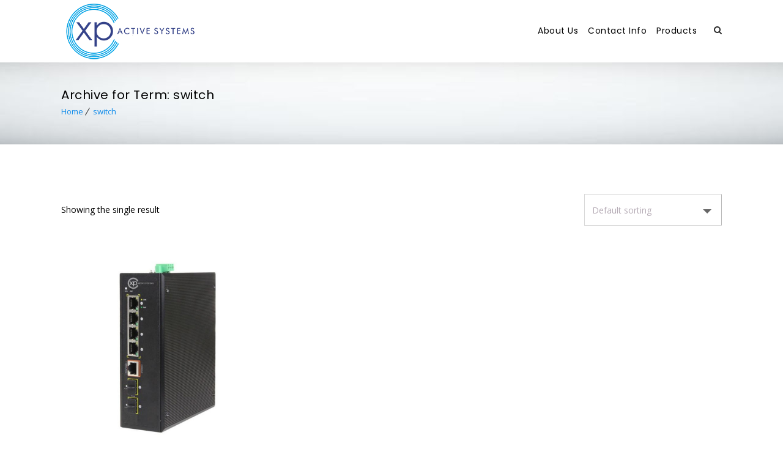

--- FILE ---
content_type: text/html; charset=UTF-8
request_url: https://www.xp-networks.com/product-tag/switch/
body_size: 7995
content:
<!DOCTYPE html>
<html lang="en-GB">
<head>
	<meta charset="UTF-8">
    <meta name="viewport" content="width=device-width, initial-scale=1">
	<meta http-equiv="X-UA-Compatible" content="IE=edge">
	<title>switch &#8211; XP Active Systems</title>
<meta name='robots' content='max-image-preview:large' />
<link rel='dns-prefetch' href='//s.w.org' />
<link rel="alternate" type="application/rss+xml" title="XP Active Systems &raquo; Feed" href="https://www.xp-networks.com/feed/" />
<link rel="alternate" type="application/rss+xml" title="XP Active Systems &raquo; Comments Feed" href="https://www.xp-networks.com/comments/feed/" />
<link rel="alternate" type="application/rss+xml" title="XP Active Systems &raquo; switch Tag Feed" href="https://www.xp-networks.com/product-tag/switch/feed/" />
		<script type="text/javascript">
			window._wpemojiSettings = {"baseUrl":"https:\/\/s.w.org\/images\/core\/emoji\/13.1.0\/72x72\/","ext":".png","svgUrl":"https:\/\/s.w.org\/images\/core\/emoji\/13.1.0\/svg\/","svgExt":".svg","source":{"concatemoji":"https:\/\/www.xp-networks.com\/wp-includes\/js\/wp-emoji-release.min.js?ver=5.8.12"}};
			!function(e,a,t){var n,r,o,i=a.createElement("canvas"),p=i.getContext&&i.getContext("2d");function s(e,t){var a=String.fromCharCode;p.clearRect(0,0,i.width,i.height),p.fillText(a.apply(this,e),0,0);e=i.toDataURL();return p.clearRect(0,0,i.width,i.height),p.fillText(a.apply(this,t),0,0),e===i.toDataURL()}function c(e){var t=a.createElement("script");t.src=e,t.defer=t.type="text/javascript",a.getElementsByTagName("head")[0].appendChild(t)}for(o=Array("flag","emoji"),t.supports={everything:!0,everythingExceptFlag:!0},r=0;r<o.length;r++)t.supports[o[r]]=function(e){if(!p||!p.fillText)return!1;switch(p.textBaseline="top",p.font="600 32px Arial",e){case"flag":return s([127987,65039,8205,9895,65039],[127987,65039,8203,9895,65039])?!1:!s([55356,56826,55356,56819],[55356,56826,8203,55356,56819])&&!s([55356,57332,56128,56423,56128,56418,56128,56421,56128,56430,56128,56423,56128,56447],[55356,57332,8203,56128,56423,8203,56128,56418,8203,56128,56421,8203,56128,56430,8203,56128,56423,8203,56128,56447]);case"emoji":return!s([10084,65039,8205,55357,56613],[10084,65039,8203,55357,56613])}return!1}(o[r]),t.supports.everything=t.supports.everything&&t.supports[o[r]],"flag"!==o[r]&&(t.supports.everythingExceptFlag=t.supports.everythingExceptFlag&&t.supports[o[r]]);t.supports.everythingExceptFlag=t.supports.everythingExceptFlag&&!t.supports.flag,t.DOMReady=!1,t.readyCallback=function(){t.DOMReady=!0},t.supports.everything||(n=function(){t.readyCallback()},a.addEventListener?(a.addEventListener("DOMContentLoaded",n,!1),e.addEventListener("load",n,!1)):(e.attachEvent("onload",n),a.attachEvent("onreadystatechange",function(){"complete"===a.readyState&&t.readyCallback()})),(n=t.source||{}).concatemoji?c(n.concatemoji):n.wpemoji&&n.twemoji&&(c(n.twemoji),c(n.wpemoji)))}(window,document,window._wpemojiSettings);
		</script>
		<style type="text/css">
img.wp-smiley,
img.emoji {
	display: inline !important;
	border: none !important;
	box-shadow: none !important;
	height: 1em !important;
	width: 1em !important;
	margin: 0 .07em !important;
	vertical-align: -0.1em !important;
	background: none !important;
	padding: 0 !important;
}
</style>
	<link rel='stylesheet' id='layerslider-css'  href='https://www.xp-networks.com/wp-content/plugins/LayerSlider/static/layerslider/css/layerslider.css?ver=6.7.1' type='text/css' media='all' />
<link rel='stylesheet' id='wp-block-library-css'  href='https://www.xp-networks.com/wp-includes/css/dist/block-library/style.min.css?ver=5.8.12' type='text/css' media='all' />
<link rel='stylesheet' id='contact-form-7-css'  href='https://www.xp-networks.com/wp-content/plugins/contact-form-7/includes/css/styles.css?ver=5.0.1' type='text/css' media='all' />
<link rel='stylesheet' id='dt-animation-css-css'  href='https://www.xp-networks.com/wp-content/plugins/designthemes-core-features/shortcodes/css/animations.css?ver=5.8.12' type='text/css' media='all' />
<link rel='stylesheet' id='dt-slick-css-css'  href='https://www.xp-networks.com/wp-content/plugins/designthemes-core-features/shortcodes/css/slick.css?ver=5.8.12' type='text/css' media='all' />
<link rel='stylesheet' id='dt-sc-css-css'  href='https://www.xp-networks.com/wp-content/plugins/designthemes-core-features/shortcodes/css/shortcodes.css?ver=5.8.12' type='text/css' media='all' />
<link rel='stylesheet' id='rs-plugin-settings-css'  href='https://www.xp-networks.com/wp-content/plugins/revslider/public/assets/css/settings.css?ver=5.4.7.2' type='text/css' media='all' />
<style id='rs-plugin-settings-inline-css' type='text/css'>
#rs-demo-id {}
</style>
<link rel='stylesheet' id='wp-sponsors-css'  href='https://www.xp-networks.com/wp-content/plugins/wp-sponsors/public/css/wp-sponsors-public.css?ver=2.0.0' type='text/css' media='all' />
<link rel='stylesheet' id='wpsl-styles-css'  href='https://www.xp-networks.com/wp-content/plugins/wp-store-locator/css/styles.min.css?ver=2.2.14' type='text/css' media='all' />
<link rel='stylesheet' id='sccss_style-css'  href='https://www.xp-networks.com/?sccss=1&#038;ver=5.8.12' type='text/css' media='all' />
<link rel='stylesheet' id='bsf-Defaults-css'  href='https://www.xp-networks.com/wp-content/uploads/smile_fonts/Defaults/Defaults.css?ver=5.8.12' type='text/css' media='all' />
<link rel='stylesheet' id='vigil-css'  href='https://www.xp-networks.com/wp-content/themes/vigil/style.css?ver=1.3' type='text/css' media='all' />
<link rel='stylesheet' id='vigil-base-css'  href='https://www.xp-networks.com/wp-content/themes/vigil/css/base.css?ver=1.3' type='text/css' media='all' />
<link rel='stylesheet' id='vigil-grid-css'  href='https://www.xp-networks.com/wp-content/themes/vigil/css/grid.css?ver=1.3' type='text/css' media='all' />
<link rel='stylesheet' id='vigil-widget-css'  href='https://www.xp-networks.com/wp-content/themes/vigil/css/widget.css?ver=1.3' type='text/css' media='all' />
<link rel='stylesheet' id='vigil-layout-css'  href='https://www.xp-networks.com/wp-content/themes/vigil/css/layout.css?ver=1.3' type='text/css' media='all' />
<link rel='stylesheet' id='vigil-blog-css'  href='https://www.xp-networks.com/wp-content/themes/vigil/css/blog.css?ver=1.3' type='text/css' media='all' />
<link rel='stylesheet' id='vigil-portfolio-css'  href='https://www.xp-networks.com/wp-content/themes/vigil/css/portfolio.css?ver=1.3' type='text/css' media='all' />
<link rel='stylesheet' id='vigil-contact-css'  href='https://www.xp-networks.com/wp-content/themes/vigil/css/contact.css?ver=1.3' type='text/css' media='all' />
<link rel='stylesheet' id='vigil-custom-class-css'  href='https://www.xp-networks.com/wp-content/themes/vigil/css/custom-class.css?ver=1.3' type='text/css' media='all' />
<link rel='stylesheet' id='vigil-browsers-css'  href='https://www.xp-networks.com/wp-content/themes/vigil/css/browsers.css?ver=1.3' type='text/css' media='all' />
<link rel='stylesheet' id='prettyphoto-css'  href='https://www.xp-networks.com/wp-content/plugins/js_composer/assets/lib/prettyphoto/css/prettyPhoto.min.css?ver=5.4.7' type='text/css' media='all' />
<link rel='stylesheet' id='custom-font-awesome-css'  href='https://www.xp-networks.com/wp-content/themes/vigil/css/font-awesome.min.css?ver=4.3.0' type='text/css' media='all' />
<link rel='stylesheet' id='pe-icon-7-stroke-css'  href='https://www.xp-networks.com/wp-content/themes/vigil/css/pe-icon-7-stroke.css?ver=5.8.12' type='text/css' media='all' />
<link rel='stylesheet' id='stroke-gap-icons-style-css'  href='https://www.xp-networks.com/wp-content/themes/vigil/css/stroke-gap-icons-style.css?ver=5.8.12' type='text/css' media='all' />
<link rel='stylesheet' id='icon-moon-css'  href='https://www.xp-networks.com/wp-content/themes/vigil/css/icon-moon.css?ver=5.8.12' type='text/css' media='all' />
<link rel='stylesheet' id='material-design-iconic-css'  href='https://www.xp-networks.com/wp-content/themes/vigil/css/material-design-iconic-font.min.css?ver=5.8.12' type='text/css' media='all' />
<link rel='stylesheet' id='vigil-woo-css'  href='https://www.xp-networks.com/wp-content/themes/vigil/css/woocommerce.css?ver=1.3' type='text/css' media='all' />
<link rel='stylesheet' id='vigil-woo-type-default-css'  href='https://www.xp-networks.com/wp-content/themes/vigil/css/woocommerce/woocommerce-default.css?ver=1.3' type='text/css' media='all' />
<link rel='stylesheet' id='vigil-woo-type1-fashion-css'  href='https://www.xp-networks.com/wp-content/themes/vigil/css/woocommerce/type1-fashion.css?ver=1.3' type='text/css' media='all' />
<link rel='stylesheet' id='vigil-woo-type2-jewel-css'  href='https://www.xp-networks.com/wp-content/themes/vigil/css/woocommerce/type2-jewel.css?ver=1.3' type='text/css' media='all' />
<link rel='stylesheet' id='vigil-woo-type3-business-css'  href='https://www.xp-networks.com/wp-content/themes/vigil/css/woocommerce/type3-business.css?ver=1.3' type='text/css' media='all' />
<link rel='stylesheet' id='vigil-woo-type4-hosting-css'  href='https://www.xp-networks.com/wp-content/themes/vigil/css/woocommerce/type4-hosting.css?ver=1.3' type='text/css' media='all' />
<link rel='stylesheet' id='vigil-woo-type5-spa-css'  href='https://www.xp-networks.com/wp-content/themes/vigil/css/woocommerce/type5-spa.css?ver=1.3' type='text/css' media='all' />
<link rel='stylesheet' id='vigil-woo-type6-wedding-css'  href='https://www.xp-networks.com/wp-content/themes/vigil/css/woocommerce/type6-wedding.css?ver=1.3' type='text/css' media='all' />
<link rel='stylesheet' id='vigil-woo-type7-university-css'  href='https://www.xp-networks.com/wp-content/themes/vigil/css/woocommerce/type7-university.css?ver=1.3' type='text/css' media='all' />
<link rel='stylesheet' id='vigil-woo-type8-insurance-css'  href='https://www.xp-networks.com/wp-content/themes/vigil/css/woocommerce/type8-insurance.css?ver=1.3' type='text/css' media='all' />
<link rel='stylesheet' id='vigil-woo-type9-plumber-css'  href='https://www.xp-networks.com/wp-content/themes/vigil/css/woocommerce/type9-plumber.css?ver=1.3' type='text/css' media='all' />
<link rel='stylesheet' id='vigil-woo-type10-medical-css'  href='https://www.xp-networks.com/wp-content/themes/vigil/css/woocommerce/type10-medical.css?ver=1.3' type='text/css' media='all' />
<link rel='stylesheet' id='vigil-woo-type11-model-css'  href='https://www.xp-networks.com/wp-content/themes/vigil/css/woocommerce/type11-model.css?ver=1.3' type='text/css' media='all' />
<link rel='stylesheet' id='vigil-woo-type12-attorney-css'  href='https://www.xp-networks.com/wp-content/themes/vigil/css/woocommerce/type12-attorney.css?ver=1.3' type='text/css' media='all' />
<link rel='stylesheet' id='vigil-woo-type13-architecture-css'  href='https://www.xp-networks.com/wp-content/themes/vigil/css/woocommerce/type13-architecture.css?ver=1.3' type='text/css' media='all' />
<link rel='stylesheet' id='vigil-woo-type14-fitness-css'  href='https://www.xp-networks.com/wp-content/themes/vigil/css/woocommerce/type14-fitness.css?ver=1.3' type='text/css' media='all' />
<link rel='stylesheet' id='vigil-woo-type15-hotel-css'  href='https://www.xp-networks.com/wp-content/themes/vigil/css/woocommerce/type15-hotel.css?ver=1.3' type='text/css' media='all' />
<link rel='stylesheet' id='vigil-woo-type16-photography-css'  href='https://www.xp-networks.com/wp-content/themes/vigil/css/woocommerce/type16-photography.css?ver=1.3' type='text/css' media='all' />
<link rel='stylesheet' id='vigil-woo-type17-restaurant-css'  href='https://www.xp-networks.com/wp-content/themes/vigil/css/woocommerce/type17-restaurant.css?ver=1.3' type='text/css' media='all' />
<link rel='stylesheet' id='vigil-woo-type18-event-css'  href='https://www.xp-networks.com/wp-content/themes/vigil/css/woocommerce/type18-event.css?ver=1.3' type='text/css' media='all' />
<link rel='stylesheet' id='vigil-woo-type19-nightclub-css'  href='https://www.xp-networks.com/wp-content/themes/vigil/css/woocommerce/type19-nightclub.css?ver=1.3' type='text/css' media='all' />
<link rel='stylesheet' id='vigil-woo-type20-yoga-css'  href='https://www.xp-networks.com/wp-content/themes/vigil/css/woocommerce/type20-yoga.css?ver=1.3' type='text/css' media='all' />
<link rel='stylesheet' id='vigil-woo-type21-styleshop-css'  href='https://www.xp-networks.com/wp-content/themes/vigil/css/woocommerce/type21-styleshop.css?ver=1.3' type='text/css' media='all' />
<link rel='stylesheet' id='skin-css'  href='https://www.xp-networks.com/wp-content/themes/vigil/css/skins/blue/style.css?ver=5.8.12' type='text/css' media='all' />
<link rel='stylesheet' id='vigil-customevent-css'  href='https://www.xp-networks.com/wp-content/themes/vigil/tribe-events/custom.css?ver=1.3' type='text/css' media='all' />
<link rel='stylesheet' id='vigil-custom-css'  href='https://www.xp-networks.com/wp-content/themes/vigil/css/custom.css?ver=1.3' type='text/css' media='all' />
<link rel='stylesheet' id='kirki-styles-vigil_kirki_config-css'  href='https://www.xp-networks.com/wp-content/plugins/kirki/assets/css/kirki-styles.css?ver=3.0.27' type='text/css' media='all' />
<style id='kirki-styles-vigil_kirki_config-inline-css' type='text/css'>
body, .layout-boxed .inner-wrapper, .secondary-sidebar .type8 .widgettitle, .secondary-sidebar .type10 .widgettitle:after, .dt-sc-contact-info.type3::after, .dt-sc-image-caption .dt-sc-image-wrapper .icon-wrapper::after, ul.products li .product-wrapper, .woocommerce-tabs .panel, .select2-results, .woocommerce .woocommerce-message, .woocommerce .woocommerce-info, .woocommerce .woocommerce-error, .woocommerce div.product .woocommerce-tabs ul.tabs li.active, .woo-type13 ul.products li.product:hover .product-details h5 a, .tribe-events-list-separator-month span{background-color:#ffffff;}.dt-sc-image-caption.type8 .dt-sc-image-content::before{border-color:#ffffff;}.secondary-sidebar .type14 .widgettitle:before, .widget.buddypress div.item-options a.selected{border-bottom-color:#ffffff;}.dt-sc-testimonial.type2 blockquote::before{border-top-color:#ffffff;}.main-title-section h1, h1.simple-title{font-family:Poppins, Helvetica, Arial, sans-serif;font-size:20px;font-weight:400;letter-spacing:0.5px;text-transform:none;color:#000000;}div.footer-widgets h3.widgettitle{font-family:Poppins, Helvetica, Arial, sans-serif;font-size:14px;font-weight:700;letter-spacing:0px;line-height:36px;text-align:left;text-transform:none;color:#2b2b2b;}div.footer-widgets .widget{font-family:Poppins, Helvetica, Arial, sans-serif;font-size:10px;font-weight:400;letter-spacing:0px;line-height:24px;text-align:left;text-transform:none;color:#333333;}#main-menu > ul.menu > li > a{font-family:Poppins, Helvetica, Arial, sans-serif;font-size:14px;font-weight:400;letter-spacing:0.5px;text-transform:none;color:#000000;}body{font-family:"Open Sans", Helvetica, Arial, sans-serif;font-size:14px;font-weight:normal;line-height:24px;text-transform:none;color:#000000;}h1{font-family:Poppins, Helvetica, Arial, sans-serif;font-size:42px;font-weight:400;letter-spacing:0.5px;text-transform:none;color:#000000;}h2{font-family:Poppins, Helvetica, Arial, sans-serif;font-size:36px;font-weight:400;letter-spacing:0.5px;text-transform:none;color:#000000;}h3{font-family:Poppins, Helvetica, Arial, sans-serif;font-size:30px;font-weight:400;letter-spacing:0.5px;text-transform:none;color:#000000;}h4{font-family:Poppins, Helvetica, Arial, sans-serif;font-size:24px;font-weight:400;letter-spacing:0.5px;text-transform:none;color:#000000;}h5{font-family:Poppins, Helvetica, Arial, sans-serif;font-size:18px;font-weight:400;letter-spacing:0.5px;text-transform:none;color:#000000;}h6{font-family:Poppins, Helvetica, Arial, sans-serif;font-size:14px;font-weight:700;letter-spacing:0.5px;text-transform:none;color:#000000;}
</style>
<script type='text/javascript' id='layerslider-greensock-js-extra'>
/* <![CDATA[ */
var LS_Meta = {"v":"6.7.1"};
/* ]]> */
</script>
<script type='text/javascript' src='https://www.xp-networks.com/wp-content/plugins/LayerSlider/static/layerslider/js/greensock.js?ver=1.19.0' id='layerslider-greensock-js'></script>
<script type='text/javascript' src='https://www.xp-networks.com/wp-includes/js/jquery/jquery.min.js?ver=3.6.0' id='jquery-core-js'></script>
<script type='text/javascript' src='https://www.xp-networks.com/wp-includes/js/jquery/jquery-migrate.min.js?ver=3.3.2' id='jquery-migrate-js'></script>
<script type='text/javascript' src='https://www.xp-networks.com/wp-content/plugins/LayerSlider/static/layerslider/js/layerslider.kreaturamedia.jquery.js?ver=6.7.1' id='layerslider-js'></script>
<script type='text/javascript' src='https://www.xp-networks.com/wp-content/plugins/LayerSlider/static/layerslider/js/layerslider.transitions.js?ver=6.7.1' id='layerslider-transitions-js'></script>
<script type='text/javascript' src='https://www.xp-networks.com/wp-content/plugins/revslider/public/assets/js/jquery.themepunch.tools.min.js?ver=5.4.7.2' id='tp-tools-js'></script>
<script type='text/javascript' src='https://www.xp-networks.com/wp-content/plugins/revslider/public/assets/js/jquery.themepunch.revolution.min.js?ver=5.4.7.2' id='revmin-js'></script>
<script type='text/javascript' id='wc-add-to-cart-js-extra'>
/* <![CDATA[ */
var wc_add_to_cart_params = {"ajax_url":"\/wp-admin\/admin-ajax.php","wc_ajax_url":"\/?wc-ajax=%%endpoint%%","i18n_view_cart":"View basket","cart_url":"","is_cart":"","cart_redirect_after_add":"no"};
/* ]]> */
</script>
<script type='text/javascript' src='https://www.xp-networks.com/wp-content/plugins/woocommerce/assets/js/frontend/add-to-cart.min.js?ver=3.3.5' id='wc-add-to-cart-js'></script>
<script type='text/javascript' src='https://www.xp-networks.com/wp-content/plugins/js_composer/assets/js/vendors/woocommerce-add-to-cart.js?ver=5.4.7' id='vc_woocommerce-add-to-cart-js-js'></script>
<script type='text/javascript' src='https://www.xp-networks.com/wp-content/themes/vigil/framework/js/modernizr.custom.js?ver=5.8.12' id='modernizr-custom-js'></script>
<meta name="generator" content="Powered by LayerSlider 6.7.1 - Multi-Purpose, Responsive, Parallax, Mobile-Friendly Slider Plugin for WordPress." />
<!-- LayerSlider updates and docs at: https://layerslider.kreaturamedia.com -->
<link rel="https://api.w.org/" href="https://www.xp-networks.com/wp-json/" /><link rel="EditURI" type="application/rsd+xml" title="RSD" href="https://www.xp-networks.com/xmlrpc.php?rsd" />
<link rel="wlwmanifest" type="application/wlwmanifest+xml" href="https://www.xp-networks.com/wp-includes/wlwmanifest.xml" /> 
<meta name="generator" content="WordPress 5.8.12" />
<meta name="generator" content="WooCommerce 3.3.5" />
<script type="text/javascript">
<!--
/******************************************************************************
***   COPY PROTECTED BY http://chetangole.com/blog/wp-copyprotect/   version 3.1.0 ****
******************************************************************************/
function clickIE4(){
if (event.button==2){
return false;
}
}
function clickNS4(e){
if (document.layers||document.getElementById&&!document.all){
if (e.which==2||e.which==3){
return false;
}
}
}

if (document.layers){
document.captureEvents(Event.MOUSEDOWN);
document.onmousedown=clickNS4;
}
else if (document.all&&!document.getElementById){
document.onmousedown=clickIE4;
}

document.oncontextmenu=new Function("return false")
// --> 
</script>

	<noscript><style>.woocommerce-product-gallery{ opacity: 1 !important; }</style></noscript>
	<meta name="generator" content="Powered by WPBakery Page Builder - drag and drop page builder for WordPress."/>
<!--[if lte IE 9]><link rel="stylesheet" type="text/css" href="https://www.xp-networks.com/wp-content/plugins/js_composer/assets/css/vc_lte_ie9.min.css" media="screen"><![endif]--><meta name="generator" content="Powered by Slider Revolution 5.4.7.2 - responsive, Mobile-Friendly Slider Plugin for WordPress with comfortable drag and drop interface." />
<link rel="icon" href="https://www.xp-networks.com/wp-content/uploads/2018/05/cropped-favicon-xps-32x32.png" sizes="32x32" />
<link rel="icon" href="https://www.xp-networks.com/wp-content/uploads/2018/05/cropped-favicon-xps-192x192.png" sizes="192x192" />
<link rel="apple-touch-icon" href="https://www.xp-networks.com/wp-content/uploads/2018/05/cropped-favicon-xps-180x180.png" />
<meta name="msapplication-TileImage" content="https://www.xp-networks.com/wp-content/uploads/2018/05/cropped-favicon-xps-270x270.png" />
<script type="text/javascript">function setREVStartSize(e){									
						try{ e.c=jQuery(e.c);var i=jQuery(window).width(),t=9999,r=0,n=0,l=0,f=0,s=0,h=0;
							if(e.responsiveLevels&&(jQuery.each(e.responsiveLevels,function(e,f){f>i&&(t=r=f,l=e),i>f&&f>r&&(r=f,n=e)}),t>r&&(l=n)),f=e.gridheight[l]||e.gridheight[0]||e.gridheight,s=e.gridwidth[l]||e.gridwidth[0]||e.gridwidth,h=i/s,h=h>1?1:h,f=Math.round(h*f),"fullscreen"==e.sliderLayout){var u=(e.c.width(),jQuery(window).height());if(void 0!=e.fullScreenOffsetContainer){var c=e.fullScreenOffsetContainer.split(",");if (c) jQuery.each(c,function(e,i){u=jQuery(i).length>0?u-jQuery(i).outerHeight(!0):u}),e.fullScreenOffset.split("%").length>1&&void 0!=e.fullScreenOffset&&e.fullScreenOffset.length>0?u-=jQuery(window).height()*parseInt(e.fullScreenOffset,0)/100:void 0!=e.fullScreenOffset&&e.fullScreenOffset.length>0&&(u-=parseInt(e.fullScreenOffset,0))}f=u}else void 0!=e.minHeight&&f<e.minHeight&&(f=e.minHeight);e.c.closest(".rev_slider_wrapper").css({height:f})					
						}catch(d){console.log("Failure at Presize of Slider:"+d)}						
					};</script>
		<style type="text/css" id="wp-custom-css">
			.main-navigation:not(.toggled) ul ul {
    left: auto;
    right: 0;
}

.dropdown-hover .main-navigation:not(.toggled) ul ul li:hover>ul {
    left: auto;
    right: 100%;
}

.main-navigation .main-nav ul ul li.menu-item-has-children > a {
    padding-left: 0;
    padding-right: 20px;
}

.main-navigation ul ul .menu-item-has-children .dropdown-menu-toggle {
    float: left;
    padding-left: 20px;
    padding-right: 15px;
}

.main-navigation .children .dropdown-menu-toggle:before, 
.main-navigation .sub-menu .dropdown-menu-toggle:before {
    content: "\f104";
}		</style>
		<noscript><style type="text/css"> .wpb_animate_when_almost_visible { opacity: 1; }</style></noscript></head>

<body class="archive tax-product_tag term-switch term-74 woocommerce woocommerce-page layout-wide fullwidth-header semi-transparent-header sticky-header standard-header header-with-topbar woo-type1 wpb-js-composer js-comp-ver-5.4.7 vc_responsive">


<!-- **Wrapper** -->
<div class="wrapper">
	<div class="inner-wrapper">

		<!-- **Header Wrapper** -->
        		<div id="header-wrapper" class="">
            <!-- **Header** -->
            <header id="header">
            	<!-- **Main Header Wrapper** -->
            	<div id="main-header-wrapper" class="main-header-wrapper">

            		<div class="container">

            			<!-- **Main Header** -->
            			<div class="main-header"><div id="logo">
			<a href="https://www.xp-networks.com/" title="XP Active Systems">
				<img class="normal_logo" src="https://xp-networks.com/wp-content/uploads/2018/05/xps.png" alt="XP Active Systems" title="XP Active Systems" />
				<img class="darkbg_logo" src="" alt="XP Active Systems" title="XP Active Systems" />
			</a></div>
            				<div id="menu-wrapper" class="menu-wrapper menu-default">
                            	<div class="dt-menu-toggle" id="dt-menu-toggle">
                                	Menu                                    <span class="dt-menu-toggle-icon"></span>
                                </div><nav id="main-menu" class="menu-menu1-container"><ul class="menu"><li id="menu-item-7646" class="menu-item menu-item-type-post_type menu-item-object-page menu-item-depth-0 menu-item-simple-parent "><a href="https://www.xp-networks.com/about-us/">About Us</a></li>
<li id="menu-item-7818" class="menu-item menu-item-type-post_type menu-item-object-page menu-item-has-children menu-item-depth-0 menu-item-simple-parent "><a href="https://www.xp-networks.com/contact-info/">Contact Info</a>


<ul class="sub-menu ">
	<li id="menu-item-10610" class="menu-item menu-item-type-post_type menu-item-object-page menu-item-depth-1"><a href="https://www.xp-networks.com/contact-info/contact-us/">Contact Us</a></li>
	<li id="menu-item-10611" class="menu-item menu-item-type-post_type menu-item-object-page menu-item-depth-1"><a href="https://www.xp-networks.com/contact-info/where-to-buy/">Where to Buy</a></li>
</ul>
<a class="dt-menu-expand" href="javascript:void(0)">+</a></li>
<li id="menu-item-10629" class="menu-item menu-item-type-post_type menu-item-object-page menu-item-has-children menu-item-depth-0 menu-item-simple-parent "><a href="https://www.xp-networks.com/products/">Products</a>


<ul class="sub-menu ">
	<li id="menu-item-10630" class="menu-item menu-item-type-post_type menu-item-object-page menu-item-has-children menu-item-depth-1"><a href="https://www.xp-networks.com/products/converters/">Converters</a>
	<ul class="sub-menu ">
		<li id="menu-item-10631" class="menu-item menu-item-type-post_type menu-item-object-page menu-item-depth-2"><a href="https://www.xp-networks.com/products/converters/industrial-media-converters/">Industrial Media Converters</a></li>
		<li id="menu-item-10632" class="menu-item menu-item-type-post_type menu-item-object-page menu-item-depth-2"><a href="https://www.xp-networks.com/products/converters/industrial-poe-media-converters/">Industrial PoE Media Converters</a></li>
		<li id="menu-item-10633" class="menu-item menu-item-type-post_type menu-item-object-page menu-item-has-children menu-item-depth-2"><a href="https://www.xp-networks.com/products/converters/media-converters/">Media Converters</a>
		<ul class="sub-menu ">
			<li id="menu-item-10634" class="menu-item menu-item-type-post_type menu-item-object-page menu-item-depth-3"><a href="https://www.xp-networks.com/products/converters/poe-media-converters/">PoE Media Converters</a></li>
		</ul>
<a class="dt-menu-expand" href="javascript:void(0)">+</a></li>
	</ul>
<a class="dt-menu-expand" href="javascript:void(0)">+</a></li>
	<li id="menu-item-10635" class="menu-item menu-item-type-post_type menu-item-object-page menu-item-depth-1"><a href="https://www.xp-networks.com/products/fiber-switches/">Fiber Switches</a></li>
	<li id="menu-item-10636" class="menu-item menu-item-type-post_type menu-item-object-page menu-item-has-children menu-item-depth-1"><a href="https://www.xp-networks.com/products/indoor-switches/">Indoor Switches</a>
	<ul class="sub-menu ">
		<li id="menu-item-10637" class="menu-item menu-item-type-post_type menu-item-object-page menu-item-depth-2"><a href="https://www.xp-networks.com/products/indoor-switches/managed-indoor-switches/">Managed Indoor Switches</a></li>
		<li id="menu-item-10638" class="menu-item menu-item-type-post_type menu-item-object-page menu-item-depth-2"><a href="https://www.xp-networks.com/products/indoor-switches/managed-poe-indoor-switches/">Managed PoE Indoor Switches</a></li>
		<li id="menu-item-10639" class="menu-item menu-item-type-post_type menu-item-object-page menu-item-depth-2"><a href="https://www.xp-networks.com/products/indoor-switches/unmanaged-indoor-switches/">Unmanaged Indoor Switches</a></li>
		<li id="menu-item-10640" class="menu-item menu-item-type-post_type menu-item-object-page menu-item-depth-2"><a href="https://www.xp-networks.com/products/indoor-switches/unmanaged-poe-indoor-switches/">Unmanaged PoE Indoor Switches</a></li>
	</ul>
<a class="dt-menu-expand" href="javascript:void(0)">+</a></li>
	<li id="menu-item-10641" class="menu-item menu-item-type-post_type menu-item-object-page menu-item-has-children menu-item-depth-1"><a href="https://www.xp-networks.com/products/industrial-switches/">Industrial Switches</a>
	<ul class="sub-menu ">
		<li id="menu-item-10642" class="menu-item menu-item-type-post_type menu-item-object-page menu-item-depth-2"><a href="https://www.xp-networks.com/products/industrial-switches/managed-industrial-poe-switches/">Managed Industrial PoE Switches</a></li>
		<li id="menu-item-10643" class="menu-item menu-item-type-post_type menu-item-object-page menu-item-depth-2"><a href="https://www.xp-networks.com/products/industrial-switches/managed-industrial-switches/">Managed Industrial Switches</a></li>
		<li id="menu-item-10644" class="menu-item menu-item-type-post_type menu-item-object-page menu-item-depth-2"><a href="https://www.xp-networks.com/products/industrial-switches/unmanaged-industrial-poe-switches/">Unmanaged Industrial PoE Switches</a></li>
		<li id="menu-item-10645" class="menu-item menu-item-type-post_type menu-item-object-page menu-item-depth-2"><a href="https://www.xp-networks.com/products/industrial-switches/unmanaged-industrial-switches/">Unmanaged Industrial Switches</a></li>
	</ul>
<a class="dt-menu-expand" href="javascript:void(0)">+</a></li>
	<li id="menu-item-10646" class="menu-item menu-item-type-post_type menu-item-object-page menu-item-depth-1"><a href="https://www.xp-networks.com/products/modules/">Modules</a></li>
	<li id="menu-item-10651" class="menu-item menu-item-type-taxonomy menu-item-object-product_cat menu-item-depth-1"><a href="https://www.xp-networks.com/product-category/hdmi-fiber-converter/">HDMI Fiber Converter</a></li>
	<li id="menu-item-10652" class="menu-item menu-item-type-taxonomy menu-item-object-product_cat menu-item-depth-1"><a href="https://www.xp-networks.com/product-category/xpon-solutions/">XPON Solutions</a></li>
</ul>
<a class="dt-menu-expand" href="javascript:void(0)">+</a></li>
</ul></nav>	<div class="menu-icons-wrapper">			<div class="search">				<a href="javascript:void(0)" id="overlay-search-type2" class="dt-search-icon type2"> <span class="fa fa-search"> </span> </a>                    <div class="overlay overlay-search">
                        <div class="overlay-close"></div>
                        <!-- **Searchform** -->
<form method="get" id="searchform" action="https://www.xp-networks.com/">
    <input id="s" name="s" type="text" 
         	value="Enter Keyword" class="text_input"
		    onblur="if(this.value==''){this.value='Enter Keyword';}"
            onfocus="if(this.value =='Enter Keyword') {this.value=''; }" />
    <a href="javascript:void(0)" class="dt-search-icon"> <span class="fa fa-close"> </span> </a>
	<input name="submit" type="submit"  value="Go" />
</form><!-- **Searchform - End** -->                    </div>			</div>	</div>            				</div>            			</div>
            		</div>
            	</div><!-- **Main Header** -->
			</header><!-- **Header - End** -->
		</div><!-- **Header Wrapper - End** -->

		
        <!-- **Main** -->
        <div id="main"><section class="main-title-section-wrapper dt-breadcrumb-for-archive-term default" style="background:url(http://xp-networks.com/wp-content/uploads/2018/05/ust-1.jpg) center center / auto no-repeat scroll;background-color:#ffffff;">	<div class="container">		<div class="main-title-section">			<h1>Archive for Term: switch</h1>		</div><div class="breadcrumb"><a href="https://www.xp-networks.com/">Home</a><span class="fa default"></span><a href="">switch</a></div>	</div></section>            <!-- ** Container ** -->
            <div class="container"><section id="primary" class="content-full-width"><header class="woocommerce-products-header">
	
	</header>
<p class="woocommerce-result-count">
	Showing the single result</p>
<form class="woocommerce-ordering" method="get">
	<select name="orderby" class="orderby">
					<option value="menu_order"  selected='selected'>Default sorting</option>
					<option value="popularity" >Sort by popularity</option>
					<option value="rating" >Sort by average rating</option>
					<option value="date" >Sort by newness</option>
					<option value="price" >Sort by price: low to high</option>
					<option value="price-desc" >Sort by price: high to low</option>
			</select>
	<input type="hidden" name="paged" value="1" />
	</form>
<ul class="products columns-3">
<li class="post-9560 product type-product status-publish has-post-thumbnail product_cat-managed-industrial-poe-switches product_tag-switch product_tag-xps-i7120-6p first instock shipping-taxable product-type-grouped">
	<div class=' dt-sc-one-third column  in-stock-product '><div class='product-wrapper'><a href="https://www.xp-networks.com/product/4-port-10-100-1000-poe-2-port-100-1000-sfp-l2-managed-industrial-switch/" class="woocommerce-LoopProduct-link woocommerce-loop-product__link"></a><div class='product-thumb'><a class="image" href="https://www.xp-networks.com/product/4-port-10-100-1000-poe-2-port-100-1000-sfp-l2-managed-industrial-switch/" title="XPS-I7120-6P  &#8211; 4 port 10/100/1000 PoE + 2 port 100/1000 SFP L2+ Managed Industrial Switch"><img width="500" height="500" src="https://www.xp-networks.com/wp-content/uploads/2018/05/XPS-I7120-6P_I-600x600.jpg" class="attachment-shop_catalog size-shop_catalog wp-post-image" alt="" loading="lazy" srcset="https://www.xp-networks.com/wp-content/uploads/2018/05/XPS-I7120-6P_I-600x600.jpg 600w, https://www.xp-networks.com/wp-content/uploads/2018/05/XPS-I7120-6P_I-150x150.jpg 150w, https://www.xp-networks.com/wp-content/uploads/2018/05/XPS-I7120-6P_I-300x300.jpg 300w, https://www.xp-networks.com/wp-content/uploads/2018/05/XPS-I7120-6P_I-100x100.jpg 100w, https://www.xp-networks.com/wp-content/uploads/2018/05/XPS-I7120-6P_I.jpg 700w" sizes="(max-width: 500px) 100vw, 500px" /></a><div class="product-buttons-wrapper"><div class="wc_inline_buttons"><div class="wc_cart_btn_wrapper wc_btn_inline"><a href="https://www.xp-networks.com/product/4-port-10-100-1000-poe-2-port-100-1000-sfp-l2-managed-industrial-switch/" data-quantity="1" class="dt-sc-button too-small button product_type_grouped" data-product_id="9560" data-product_sku="XPS-I7120-6P" aria-label="View products in the &ldquo;XPS-I7120-6P  - 4 port 10/100/1000 PoE + 2 port 100/1000 SFP L2+ Managed Industrial Switch&rdquo; group" rel="nofollow">View products</a></div></div></div><a class="product-content" href="https://www.xp-networks.com/product/4-port-10-100-1000-poe-2-port-100-1000-sfp-l2-managed-industrial-switch/" title="XPS-I7120-6P  &#8211; 4 port 10/100/1000 PoE + 2 port 100/1000 SFP L2+ Managed Industrial Switch"> </a></div><div class='product-details'><h5><a href="https://www.xp-networks.com/product/4-port-10-100-1000-poe-2-port-100-1000-sfp-l2-managed-industrial-switch/">XPS-I7120-6P  - 4 port 10/100/1000 PoE + 2 port 100/1000 SFP L2+ Managed Industrial Switch</a></h5><span class="product-price">
</span><div class="product-rating-wrapper"></div></div></div></div></li>
</ul>
    <div class="pagination">
            </div></section>        </div><!-- **Container - End** -->

        </div><!-- **Main - End** --><!-- vigil_hook_content_after --><div class="dt-sc-skin-highlight vcr_after-content">
    <div class="container">
        <div class="column dt-sc-two-third first">
        	<h4></h4>
        </div>
        <div class="column dt-sc-one-third aligncenter">
        </div>
    </div>
</div><!-- vigil_hook_content_after -->        <!-- **Footer** -->
        <footer id="footer">
                            <div class="footer-widgets ">
                    <div class="container"><div class='column dt-sc-one-third first'></div><div class='column dt-sc-one-third '><aside id="text-11" class="widget widget_text"><h3 class="widgettitle">Contact Us</h3>			<div class="textwidget"><p><div class='dt-sc-contact-info  '><span class='fa fa-home'> </span>11F, 51 HENGYANG ROAD, 100 TAIPEI, TAIWAN, R.O.C.</div><div class='dt-sc-contact-info  '><span class='fa fa-phone'> </span>+886 2-29124340</div><div class='dt-sc-contact-info  '><span class='fa fa-envelope'> </span>info@xp-networks.com</div></p>
</div>
		</aside></div><div class='column dt-sc-one-third '></div>                    </div>
                </div>
                        <div class="footer-copyright ">
                <div class="container">
                    <div class="column dt-sc-one-half first ">                    </div>
                    <div class="column dt-sc-one-half sociable"><ul class="dt-sc-sociable"></ul>                    </div>
                </div>
            </div>
           </footer><!-- **Footer - End** -->
    </div><!-- **Inner Wrapper - End** -->
</div><!-- **Wrapper - End** -->
<script type='text/javascript' id='contact-form-7-js-extra'>
/* <![CDATA[ */
var wpcf7 = {"apiSettings":{"root":"https:\/\/www.xp-networks.com\/wp-json\/contact-form-7\/v1","namespace":"contact-form-7\/v1"},"recaptcha":{"messages":{"empty":"Please verify that you are not a robot."}}};
/* ]]> */
</script>
<script type='text/javascript' src='https://www.xp-networks.com/wp-content/plugins/contact-form-7/includes/js/scripts.js?ver=5.0.1' id='contact-form-7-js'></script>
<script type='text/javascript' src='https://www.xp-networks.com/wp-content/plugins/designthemes-core-features/shortcodes/js/jquery.tabs.min.js?ver=5.8.12' id='dt-sc-tabs-js'></script>
<script type='text/javascript' src='https://www.xp-networks.com/wp-content/plugins/designthemes-core-features/shortcodes/js/jquery.tipTip.minified.js?ver=5.8.12' id='dt-sc-tiptip-js'></script>
<script type='text/javascript' src='https://www.xp-networks.com/wp-content/plugins/designthemes-core-features/shortcodes/js/jquery.inview.js?ver=5.8.12' id='dt-sc-inview-js'></script>
<script type='text/javascript' src='https://www.xp-networks.com/wp-content/plugins/designthemes-core-features/shortcodes/js/jquery.animateNumber.min.js?ver=5.8.12' id='dt-sc-animatenum-js'></script>
<script type='text/javascript' src='https://www.xp-networks.com/wp-content/plugins/designthemes-core-features/shortcodes/js/jquery.donutchart.js?ver=5.8.12' id='dt-sc-donutchart-js'></script>
<script type='text/javascript' src='https://www.xp-networks.com/wp-content/plugins/designthemes-core-features/shortcodes/js/slick.min.js?ver=5.8.12' id='dt-sc-slick-js'></script>
<script type='text/javascript' src='https://www.xp-networks.com/wp-content/plugins/designthemes-core-features/shortcodes/js/shortcodes.js?ver=5.8.12' id='dt-sc-script-js'></script>
<script type='text/javascript' src='https://www.xp-networks.com/wp-content/plugins/woocommerce/assets/js/jquery-blockui/jquery.blockUI.min.js?ver=2.70' id='jquery-blockui-js'></script>
<script type='text/javascript' src='https://www.xp-networks.com/wp-content/plugins/woocommerce/assets/js/js-cookie/js.cookie.min.js?ver=2.1.4' id='js-cookie-js'></script>
<script type='text/javascript' id='woocommerce-js-extra'>
/* <![CDATA[ */
var woocommerce_params = {"ajax_url":"\/wp-admin\/admin-ajax.php","wc_ajax_url":"\/?wc-ajax=%%endpoint%%"};
/* ]]> */
</script>
<script type='text/javascript' src='https://www.xp-networks.com/wp-content/plugins/woocommerce/assets/js/frontend/woocommerce.min.js?ver=3.3.5' id='woocommerce-js'></script>
<script type='text/javascript' id='wc-cart-fragments-js-extra'>
/* <![CDATA[ */
var wc_cart_fragments_params = {"ajax_url":"\/wp-admin\/admin-ajax.php","wc_ajax_url":"\/?wc-ajax=%%endpoint%%","cart_hash_key":"wc_cart_hash_1c1be1a15d70843e2eb7e7716c41a984","fragment_name":"wc_fragments_1c1be1a15d70843e2eb7e7716c41a984"};
/* ]]> */
</script>
<script type='text/javascript' src='https://www.xp-networks.com/wp-content/plugins/woocommerce/assets/js/frontend/cart-fragments.min.js?ver=3.3.5' id='wc-cart-fragments-js'></script>
<script type='text/javascript' src='https://www.xp-networks.com/wp-content/themes/vigil/framework/js/jquery.ui.totop.min.js?ver=5.8.12' id='ui.totop-js'></script>
<script type='text/javascript' id='vigil-BxSlider-js-extra'>
/* <![CDATA[ */
var dttheme_urls = {"theme_base_url":"https:\/\/www.xp-networks.com\/wp-content\/themes\/vigil","framework_base_url":"https:\/\/www.xp-networks.com\/wp-content\/themes\/vigil\/framework\/","ajaxurl":"https:\/\/www.xp-networks.com\/wp-admin\/admin-ajax.php","url":"https:\/\/www.xp-networks.com","stickynav":"enable","stickyele":".main-header-wrapper","isRTL":"","loadingbar":"disable","advOptions":"Show Advanced Options","wpnonce":"3a13d9f307"};
/* ]]> */
</script>
<script type='text/javascript' src='https://www.xp-networks.com/wp-content/themes/vigil/framework/js/jquery.BxSlider.js?ver=5.8.12' id='vigil-BxSlider-js'></script>
<script type='text/javascript' src='https://www.xp-networks.com/wp-content/themes/vigil/framework/js/jquery.caroufredsel.js?ver=5.8.12' id='vigil-caroufredsel-js'></script>
<script type='text/javascript' src='https://www.xp-networks.com/wp-content/themes/vigil/framework/js/jquery.classie.js?ver=5.8.12' id='vigil-classie-js'></script>
<script type='text/javascript' src='https://www.xp-networks.com/wp-content/themes/vigil/framework/js/jquery.Countdownclock.js?ver=5.8.12' id='vigil-Countdownclock-js'></script>
<script type='text/javascript' src='https://www.xp-networks.com/wp-content/themes/vigil/framework/js/jquery.debouncedresize.js?ver=5.8.12' id='vigil-debouncedresize-js'></script>
<script type='text/javascript' src='https://www.xp-networks.com/wp-content/themes/vigil/framework/js/jquery.fitVids.js?ver=5.8.12' id='vigil-fitVids-js'></script>
<script type='text/javascript' src='https://www.xp-networks.com/wp-content/themes/vigil/framework/js/jquery.html-placeholder.js?ver=5.8.12' id='vigil-html-placeholder-js'></script>
<script type='text/javascript' src='https://www.xp-networks.com/wp-content/themes/vigil/framework/js/jquery.nicescroll.js?ver=5.8.12' id='vigil-nicescroll-js'></script>
<script type='text/javascript' src='https://www.xp-networks.com/wp-content/themes/vigil/framework/js/jquery.parallax.js?ver=5.8.12' id='vigil-parallax-js'></script>
<script type='text/javascript' src='https://www.xp-networks.com/wp-content/themes/vigil/framework/js/jquery.prettyphoto.js?ver=5.8.12' id='vigil-prettyphoto-js'></script>
<script type='text/javascript' src='https://www.xp-networks.com/wp-content/themes/vigil/framework/js/jquery.simple-sidebar.js?ver=5.8.12' id='vigil-simple-sidebar-js'></script>
<script type='text/javascript' src='https://www.xp-networks.com/wp-content/themes/vigil/framework/js/jquery.sticky.js?ver=5.8.12' id='vigil-sticky-js'></script>
<script type='text/javascript' src='https://www.xp-networks.com/wp-content/themes/vigil/framework/js/jquery.TouchSwipe.js?ver=5.8.12' id='vigil-TouchSwipe-js'></script>
<script type='text/javascript' src='https://www.xp-networks.com/wp-content/themes/vigil/framework/js/jquery.visualNav.min.js?ver=5.8.12' id='visualNav-js'></script>
<script type='text/javascript' src='https://www.xp-networks.com/wp-content/themes/vigil/framework/js/ResizeSensor.min.js?ver=5.8.12' id='ResizeSensor-js'></script>
<script type='text/javascript' src='https://www.xp-networks.com/wp-content/themes/vigil/framework/js/theia-sticky-sidebar.min.js?ver=5.8.12' id='theia-sticky-sidebar-js'></script>
<script type='text/javascript' src='https://www.xp-networks.com/wp-content/plugins/js_composer/assets/lib/bower/isotope/dist/isotope.pkgd.min.js?ver=5.4.7' id='isotope-js'></script>
<script type='text/javascript' src='https://www.xp-networks.com/wp-content/themes/vigil/framework/js/jquery.smartresize.js?ver=5.8.12' id='vigil-resize-js'></script>
<script type='text/javascript' src='https://www.xp-networks.com/wp-content/themes/vigil/framework/js/custom.js?ver=5.8.12' id='vigil-jqcustom-js'></script>
<script type='text/javascript' src='https://www.xp-networks.com/wp-includes/js/wp-embed.min.js?ver=5.8.12' id='wp-embed-js'></script>
<script type='text/javascript' src='https://www.xp-networks.com/wp-content/plugins/kirki/modules/webfont-loader/vendor-typekit/webfontloader.js?ver=3.0.28' id='webfont-loader-js'></script>
<script type='text/javascript' id='webfont-loader-js-after'>
WebFont.load({google:{families:['Poppins:400,100,100i,200,200i,300,300i,400,400i,500,500i,600,600i,700,700i,800,800i,900,900i,100,100i,200,200i,300,300i,400,400i,500,500i,600,600i,700,700i,800,800i,900,900i,100,100i,200,200i,300,300i,400,400i,500,500i,600,600i,700,700i,800,800i,900,900i,100,100i,200,200i,300,300i,400,400i,500,500i,600,600i,700,700i,800,800i,900,900i,100,100i,200,200i,300,300i,400,400i,500,500i,600,600i,700,700i,800,800i,900,900i,100,100i,200,200i,300,300i,400,400i,500,500i,600,600i,700,700i,800,800i,900,900i,100,100i,200,200i,300,300i,400,400i,500,500i,600,600i,700,700i,800,800i,900,900i:cyrillic,cyrillic-ext,devanagari,greek,greek-ext,khmer,latin,latin-ext,vietnamese,hebrew,arabic,bengali,gujarati,tamil,telugu,thai', 'Open Sans:300,300i,400,400i,600,600i,700,700i,800,800i:cyrillic,cyrillic-ext,devanagari,greek,greek-ext,khmer,latin,latin-ext,vietnamese,hebrew,arabic,bengali,gujarati,tamil,telugu,thai']}});
</script>
</body>
</html>

--- FILE ---
content_type: text/css;charset=UTF-8
request_url: https://www.xp-networks.com/?sccss=1&ver=5.8.12
body_size: 24
content:
.main-navigation:not(.toggled) ul ul {
    left: auto;
    right: 0;
}

.dropdown-hover .main-navigation:not(.toggled) ul ul li:hover>ul {
    left: auto;
    right: 100%;
}

.main-navigation .main-nav ul ul li.menu-item-has-children > a {
    padding-left: 0;
    padding-right: 20px;
}

.main-navigation ul ul .menu-item-has-children .dropdown-menu-toggle {
    float: left;
    padding-left: 20px;
    padding-right: 15px;
}

.main-navigation .children .dropdown-menu-toggle:before, 
.main-navigation .sub-menu .dropdown-menu-toggle:before {
    content: "\f104";
}

--- FILE ---
content_type: text/css
request_url: https://www.xp-networks.com/wp-content/themes/vigil/style.css?ver=1.3
body_size: 121
content:
/*
Theme Name: VIGIL
Theme URI: https://wedesignthemes.com/themes/cctv/
Author: the DesignThemes team
Author URI: https://wedesignthemes.com/
Description: VIGIL theme for Security.
Version: 1.3
License: GNU General Public License v2 or later
License URI: http://www.gnu.org/licenses/gpl-2.0.html
Tags: editor-style, featured-images, microformats, post-formats, rtl-language-support, sticky-post, threaded-comments, translation-ready
Text Domain: vigil

This theme, like WordPress, is licensed under the GPL.
Use it to make something cool, have fun, and share what you've learned with others.
*/


--- FILE ---
content_type: text/css
request_url: https://www.xp-networks.com/wp-content/themes/vigil/css/blog.css?ver=1.3
body_size: 10239
content:

/* Table of Content
==================================================
	1.0 - Transition
	1.1 - Blog
	1.2 - Default Color
	1.3 - Responsive */
	

	/*--------------------------------------------------------------
	1.0 - Transition
	--------------------------------------------------------------*/
	.blog-entry.entry-date-author-left .entry-date-author .comments i, .blog-entry.blog-medium-style, .pagination ul li a i, .blog-entry.post-info-within-image .entry-thumb:before, .post-nav-container .post-next-link a i, .post-nav-container .post-prev-link a i, .blog-entry.post-info-vertical-image *, .blog-entry.post-info-vertical-image *:after, .blog-entry.post-info-vertical-image *:before, .blog-entry.post-info-above-image .entry-thumb img { -webkit-transition:all 0.3s linear; -moz-transition:all 0.3s linear; -o-transition:all 0.3s linear; -ms-transition:all 0.3s linear; transition:all 0.3s linear; }



	/*--------------------------------------------------------------
	1.1 - Blog
	--------------------------------------------------------------*/
	
	.blog-entry { float:left; clear:both; margin:0px; padding:0px; position:relative; width:100%; }
	.blog-entry.with-border {  border:20px solid; }
	
	.blog-entry ul.entry-gallery-post-slider { margin-bottom:0; }
	
	.blog-entry .entry-thumb { float:left; margin:0px 0px 20px; width:100%; position:relative; line-height:0px; }
	.blog-entry .entry-thumb img { max-width:100%; height:auto; }
	.blog-entry .entry-format { position:absolute; left:0px; top:0px; display:none; }
	.blog-entry.type-post .entry-format { display:block; }
	.blog-entry .entry-format a { border:10px solid; border-top:0px; border-left:0px; width:75px; height:75px; text-align:center; line-height:75px; float:left; margin:0px; position:relative; }	
	.blog-entry .entry-format a:before { position:absolute; left:0px; top:0px; width:100%; height:100%; text-align:center; margin:0px; font-family:Stroke-Gap-Icons; font-size:26px; line-height:65px; }

	.blog-entry.format-standard .entry-format a:before, .ico-format.format-standard:before  { content:"\e6bd"; }
	.blog-entry.format-image .entry-format a:before, .ico-format.format-image:before { content:"\e6ac"; }
	.blog-entry.format-gallery .entry-format a:before, .ico-format.format-gallery:before { content:"\e6be"; }
	.blog-entry.format-status .entry-format a:before, .ico-format.format-status:before { content:"\e69e"; }
	.blog-entry.format-link .entry-format a:before, .ico-format.format-link:before { content:"\e67b"; }
	.blog-entry.format-aside .entry-format a:before, .ico-format.format-aside:before { content:"\e684"; }
	.blog-entry.format-quote .entry-format a:before, .ico-format.format-quote:before { content:"\e6b2"; }
	.blog-entry.format-video .entry-format a:before, .ico-format.format-video:before { content:"\e69a"; }
	.blog-entry.format-chat .entry-format a:before, .ico-format.format-chat:before { content:"\e6b3"; }
	.blog-entry.format-audio .entry-format a:before, .ico-format.format-audio:before { content:"\e699"; }	

	.blog-entry .entry-title span.sticky-post { font-size: 10px; padding: 3px 5px; background: #666666; color: #fff; width: auto; text-align: center; text-transform: uppercase;letter-spacing: 1px; }
	.blog-entry.tribe_events .ico-format { display: none; }

	.blog-entry .entry-details { clear:both; display:inline-block; width:100%;  }

	.blog-entry .entry-meta { font-size:14px; font-weight:300; letter-spacing:0.5px; margin-bottom:7px; }

	.blog-entry .entry-title h4 { font-size:18px; text-transform:uppercase; margin-bottom:25px; -ms-word-wrap: break-word; word-wrap: break-word; }
	.blog-entry .entry-body { margin:0px 0px 15px; float:left; clear:both; width:100%; }
	
	
	/*****sarvan*********/
	
	.blog-entry.blog-default-style .entry-thumb { margin-bottom: 70px; }
	.blog-entry.blog-default-style .entry-thumb > a { display: block; }
	.blog-entry.blog-default-style .entry-title h4 { font-size: 24px; line-height: 36px; padding-bottom: 25px; position: relative; text-transform: none; }
	.blog-entry.blog-default-style .entry-title h4:after { background-color: #000; content: ""; height: 1px; margin: auto; position: absolute; bottom: 0; left: 0; right: 0; width: 47px; }

	.blog-entry.blog-default-style .entry-title h4, .dt-sc-one-third .blog-entry.blog-default-style .entry-title h4 { font-size: 24px; }

	.blog-entry.blog-default-style .entry-format { bottom: 0; right: 0; top: auto; }
	.blog-entry.blog-default-style .entry-format a { background-color: rgba(0,0,0,0); border-width: 0; margin: auto; position: absolute; bottom: 0; left: 0; right: 0; -webkit-transform: translateY(50%); transform: translateY(50%); }

	.blog-entry.blog-default-style .entry-format a, .blog-entry.blog-default-style .entry-format a:before, .blog-entry.blog-default-style .entry-format a:after, 
	.dt-sc-one-third .blog-entry.blog-default-style .entry-format a, .dt-sc-one-third .blog-entry.blog-default-style .entry-format a:before,   
	.with-both-sidebar .dt-sc-one-half .blog-entry.blog-default-style .entry-format a, .with-both-sidebar .dt-sc-one-half .blog-entry.blog-default-style .entry-format a:before { height: 70px; line-height: 70px; width: 70px; }


	.blog-entry.blog-default-style .entry-format a::before { z-index: 1; }
	.dt-sc-one-third .blog-entry.blog-default-style .entry-format a::before, 
	.with-both-sidebar .dt-sc-one-half .blog-entry.blog-default-style .entry-format a::before { font-size: 32px; line-height: inherit; }

	.blog-entry.blog-default-style .entry-format a::after { background-color: #000; content: ""; display: block; position: absolute; z-index: 0; -webkit-border-radius: 15px; border-radius: 15px; -webkit-transform: rotate(45deg); transform: rotate(45deg); }

	.blog-entry.blog-default-style .entry-details { padding: 0 15px; text-align: center; }	
	.blog-entry.blog-default-style.single .entry-details { text-align: left; }
	.blog-entry.blog-default-style.single .entry-title h4:after { right: auto; }
	
	
	
	
	.blog-entry.blog-medium-style { overflow:hidden; width:99.5%; }
	.blog-entry.blog-medium-style .entry-thumb { width:53%; margin:0px; overflow:visible; }
	.blog-entry.blog-medium-style .entry-details { float:left; padding:10px 0px 0px 0px; clear:none; }
	.blog-entry.blog-medium-style .entry-thumb ~ .entry-details { width:47%; }
	.blog-entry.blog-medium-style .entry-thumb ~ .entry-details { padding-left:70px; }
	.blog-entry.blog-medium-style .dt-sc-button { margin-bottom:20px; }

	.blog-entry.blog-medium-style .entry-format { right:-35px; top:40px; left:inherit; }
	.blog-entry.blog-medium-style .entry-format a { background:#ffffff; border:2px solid #000000; color:#000000; height:70px; line-height:70px; width:70px; }
	.blog-entry.blog-medium-style:hover .entry-format a { color:#ffffff; }

	.blog-entry.blog-medium-style .entry-meta-data { margin:0px 0px -5px; }

	.blog-entry.blog-medium-style.dt-blog-medium-highlight .entry-thumb { width:48%; overflow:hidden; }
	.with-both-sidebar .blog-entry.blog-medium-style.dt-blog-medium-highlight .entry-thumb { overflow:visible; }
	.blog-entry.blog-medium-style.dt-blog-medium-highlight .entry-details, .blog-entry.blog-medium-style .entry-details { width:100%; }
	.blog-entry.blog-medium-style.dt-blog-medium-highlight .entry-thumb ~ .entry-details { width:52%; }

	.blog-entry.blog-medium-style.dt-blog-medium-highlight { background:rgba(0, 0, 0, 0.02); }
	.blog-entry.blog-medium-style.dt-blog-medium-highlight .entry-details { padding:30px; }	
	.blog-entry.blog-medium-style.dt-blog-medium-highlight .entry-format { right: 10px; top:10px; }
	.blog-entry.blog-medium-style.dt-blog-medium-highlight .entry-format a { border:none; background:#ffffff; color:#000000; }
	.blog-entry.blog-medium-style.dt-blog-medium-highlight:hover .entry-format a { background:#ffffff; }
	
	.blog-entry.blog-medium-style.dt-blog-medium-highlight.dt-sc-skin-highlight .entry-format a { color:#ffffff; }
	.blog-entry.blog-medium-style.dt-blog-medium-highlight.dt-sc-skin-highlight .dt-sc-button { -webkit-box-shadow: 0 0 1px 0px rgba(0, 0, 0, 0.25); box-shadow: 0 0 1px 0px rgba(0, 0, 0, 0.25); }
	
	.blog-entry.entry-date-left .entry-thumb { margin-bottom:30px; }	
	.blog-entry.entry-date-left .entry-details { padding:0px 0px 0px 85px; position:relative; margin:0px 0px 0px; min-height:120px; }	
	.blog-entry.entry-date-left .entry-date, .blog-entry.entry-date-author-left .entry-date-author .entry-date { position:absolute; left:0px; width:70px; text-align:center; top:0px; font-size:30px; }
	.blog-entry.entry-date-left .entry-date span, .blog-entry.entry-date-author-left .entry-date-author .entry-date span { display:inline-block; width:100%; font-size:15px; font-weight:bold; text-transform:uppercase; letter-spacing:1px; padding:5px 0px; margin:10px 0px 0px; border-top:1px solid; border-bottom:1px solid; }
	.blog-entry.entry-date-left .entry-date .comments i { margin-right:5px; }
	.blog-entry.entry-date-left .entry-date a { font-size:16px; margin:10px 0px 0px; display:inline-block; width:100%; }
	
	.tpl-blog-holder .column { margin-left:0px; margin-right:0px; }
	.tpl-blog-holder .column .blog-entry, .tpl-blog-holder .wpb_column .blog-entry { margin-bottom:35px; }
	.column .blog-entry, .wpb_column .blog-entry { margin-bottom:25px; }
	.column.no-space .blog-entry, .wpb_column.no-space .blog-entry { margin-bottom:0px; }
	
	.blog-entry.entry-date-author-left { min-height: 270px; padding-left:100px; position:relative;  }
	.blog-entry.entry-date-author-left .entry-date-author { position:absolute; top:0px; left:0px; width:70px; text-align:center; }
	.blog-entry.entry-date-author-left .entry-date-author .entry-date { font-size:30px; width:100%; position:relative; }
	.blog-entry.entry-date-author-left .entry-date-author .entry-author { width:100%; margin-top:15px; padding-bottom:15px; border-bottom:1px solid; clear:both; display:inline-block; }
	.blog-entry.entry-date-author-left .entry-date-author .entry-author img { border-radius:50%; padding-bottom:5px; }
	.blog-entry.entry-date-author-left .entry-date-author .entry-author a { color:#999999; }
	.blog-entry.entry-date-author-left .entry-date-author .comments a { color:#000000; font-size:20px; margin-top:15px; display:inline-block; }
	.blog-entry.entry-date-author-left .entry-date-author .comments i { font-size:30px; display:inline-block; width:100%; }
	
	.ie9 .blog-entry.entry-date-author-left .entry-date-author .entry-date { position:static; }
	
	.blog-entry.entry-date-author-left .entry-thumb { margin-bottom:35px; }
	.blog-entry.entry-date-author-left .entry-details .entry-title h4 { margin-bottom:15px; font-size:15px; font-weight:bold; }
	
	.blog-entry.blog-thumb-style { border-bottom:1px dashed; padding-bottom:25px; margin-bottom:25px; }
	.blog-entry.blog-thumb-style.last { border:0px; margin-bottom:0px; padding-bottom:0px; }
	.blog-entry.blog-thumb-style .entry-thumb { width:45%; margin:0px; padding:0px 25px 0px 0px;  }
	.blog-entry.blog-thumb-style .entry-thumb img { border-radius: 3px; }
	.blog-entry.blog-thumb-style .entry-details { width:55%;  margin-top:0px; }
	.blog-entry.blog-thumb-style .entry-title h4 { font-size: 18px; font-weight: bold; margin-bottom: 10px; text-transform: none; line-height: 28px; }
	.blog-entry.blog-thumb-style.entry-date-left .entry-details { padding-left:0; }
	.blog-entry.blog-thumb-style .entry-format a { width:35px; height:35px; line-height:35px; font-size:18px; border:none; }
	
		.blog-entry.blog-thumb-style .entry-title, .blog-entry.blog-thumb-style .entry-body { width: 100%; float: left; }
		.blog-entry.blog-thumb-style .entry-date { position: static; width: auto; }
		.blog-entry.blog-thumb-style a.read-more { width: 100%; float: left; font-size: 14px; text-transform: uppercase; font-weight: bold; color: #898989; }
		.blog-entry.blog-thumb-style a.read-more span { margin-left: 8px; }
	
	.blog-entry.blog-thumb-style.entry-date-left .entry-author { border-right: 1px solid; margin-right: 15px; padding-right: 15px; }	
		
	.blog-entry.blog-thumb-style.entry-date-left .entry-body { margin-bottom: 20px; }
	.blog-entry.blog-thumb-style .entry-body p { margin-bottom:0px; }
	.blog-entry.blog-thumb-style.entry-date-left .entry-date, .blog-entry.blog-thumb-style.entry-date-left .entry-author { float: left; font-size: 14px; text-transform: uppercase; color: #cacaca; line-height: 16px; }	
	
	.tpl-blog-holder { float:left; width:100%; clear:both; margin:0px; padding:0px; }
	.tpl-blog-holder.apply-isotope .column { margin-left:0px; }
	
	.desc-wrapper { display:inline-block; }
	
	.entry-thumb .bx-wrapper { position:relative; overflow:hidden; }
	.entry-thumb .bx-controls a { top:0px; bottom:0px; margin:auto; position:absolute; color:#ffffff; width:35px; height:50px; font-size:0; opacity:0.6; filter:alpha(opacity=60); background:#ffffff; }
	.entry-thumb .bx-controls a:hover { opacity:1; filter:alpha(opacity=100); }
	.entry-thumb .bx-controls a.bx-prev:before, .entry-thumb .bx-controls a.bx-next:before { content:"\e684"; position:absolute; left:0px; top:0px; width:100%; text-align:center; line-height:50px; color:#000000; font-size:32px; font-family:Pe-icon-7-stroke; }
	.entry-thumb .bx-controls a.bx-prev:before { content:"\e686"; }
	
	.entry-thumb .bx-controls a.bx-prev { left:-35px; }
	.entry-thumb .bx-controls a.bx-next { right:-35px; }		
	.entry-thumb:hover .bx-controls a.bx-prev { left:15px; }
	.entry-thumb:hover .bx-controls a.bx-next { right:15px; }		
	.entry-gallery-post-slider li { padding:0px; display:inline; }
	
	.entry-meta .date, .entry-meta .comments, .entry-meta .author { display:inline-block; }
	.entry-meta .comments i, .entry-meta .author i { color:#888888; font-size:16px; position:relative; top:2px; }
	
	.entry-meta-data { display:inline-block; width:100%; margin:0px 0px 10px; padding:0px; }
	.entry-meta-data p { display:inline-block; margin-right:20px; }
	.entry-meta-data p a, .entry-meta-data p i { color:#000000; font-size:13px; }
	.entry-meta-data p i { margin:0px 8px 0px 0px; font-size:20px; position:relative; top:2px; }
	
	.blog-entry.post_format-post-format-audio .entry-format { display:none; }
	
	/*----*****---- << Social Share >> ----*****----*/	
	
	.single-post .blog-entry .share { width: 100%; float: left; }
	.single-post .blog-entry .share > a { color: #fff; background: #b7b7b7; padding: 1px 8px; text-transform: capitalize; margin-right: 10px; float: left; height: 28px; line-height: 26px; margin-top: 1px; font-size: 12px; }	
	.single-post .blog-entry .share .dt-share-list li { float: left; display: inline; text-align: center; margin-right: 5px; }
	.single-post .blog-entry .share .dt-share-list li a { width: 30px; height: 30px; line-height: 30px; color: #fff; border-radius: 50%; }	
	.single-post .blog-entry .share .dt-share-list a.fa-facebook { background:#3162a2; }
	.single-post .blog-entry .share .dt-share-list a.fa-twitter { background:#2fb1eb; }
	.single-post .blog-entry .share .dt-share-list a.fa-google-plus { background:#c54542; }
	.single-post .blog-entry .share .dt-share-list a.fa-pinterest { background:#c8232c; }
	
	.single-post .blog-entry .share .dt-share-list a.fa-facebook:hover, .single-post .blog-entry .share .dt-share-list a.fa-twitter:hover,
	.single-post .blog-entry .share .dt-share-list a.fa-google-plus:hover, .single-post .blog-entry .share .dt-share-list a.fa-pinterest:hover { background: #b7b7b7; }
	
	/*----*****---- << Blog Columns >> ----*****----*/	
 	.tpl-blog-holder { display:block; clear:both; margin:0px; padding:0px; margin:0 -10px; }
	.tpl-blog-holder .column { margin-left:0px; padding:10px 10px 25px; }
 	
	.tpl-blog-holder.apply-isotope .dt-sc-one-fourth, .tpl-blog-holder.apply-isotope .column.no-space.dt-sc-one-fourth { width: 25%; } 	
	.tpl-blog-holder.apply-isotope .dt-sc-one-third, .tpl-blog-holder.apply-isotope .column.no-space.dt-sc-one-third { width: 33.33%; }	
	.tpl-blog-holder.apply-isotope .dt-sc-one-half, .tpl-blog-holder.apply-isotope .column.no-space.dt-sc-one-half { width: 50%; }
	.with-both-sidebar .tpl-blog-holder.apply-isotope .dt-sc-one-half, .with-both-sidebar .tpl-blog-holder.apply-isotope .column.no-space.dt-sc-one-half, .with-both-sidebar .tpl-blog-holder.apply-isotope .column.no-space.dt-sc-one-third, .with-both-sidebar .tpl-blog-holder.apply-isotope .column.no-space.dt-sc-one-fourth, .with-both-sidebar .tpl-blog-holder.apply-isotope .column.dt-sc-one-third, .with-both-sidebar .tpl-blog-holder.apply-isotope .column.dt-sc-one-fourth { width: 100%; }
	
	.dt-sc-one-third .blog-entry .entry-title h4 { font-size:16px; }
	.dt-sc-one-third .blog-entry .entry-format a:before, .with-both-sidebar .dt-sc-one-half .blog-entry .entry-format a:before, .with-both-sidebar .dt-sc-one-column .blog-entry.blog-medium-style .entry-format a:before { line-height:50px; font-size:24px; }
	.dt-sc-one-third .blog-entry .entry-format a, .with-both-sidebar .dt-sc-one-half .blog-entry .entry-format a, .with-both-sidebar .dt-sc-one-column .blog-entry.blog-medium-style .entry-format a { width:60px; height:60px; line-height:50px; }
	.dt-sc-one-third .blog-entry .entry-meta, .with-both-sidebar .dt-sc-one-half .blog-entry .entry-meta { font-size:12px; }
	.with-both-sidebar .dt-sc-one-half .blog-entry .entry-title h4 { font-size:14px; line-height: 20px; }
	.with-both-sidebar .dt-sc-one-third .blog-entry .entry-title h4 { font-size:13px; line-height: 20px; font-weight:600; }
	
	.page-with-sidebar .related-post .dt-sc-one-third { width:100%; }
	
	.with-both-sidebar .dt-sc-one-column .blog-entry .entry-meta { font-size:12px; }
	.with-both-sidebar .dt-sc-one-column .blog-entry.blog-medium-style .entry-format { right:-25px; }
	.with-both-sidebar .dt-sc-one-column .blog-entry.blog-medium-style .entry-thumb ~ .entry-details { padding-left:50px; }
	.with-both-sidebar .dt-sc-one-column .blog-entry .entry-title h4 { font-size:14px; }
	.with-both-sidebar .dt-sc-one-third .blog-entry .entry-body p { line-height: 22px; }
	
	.page-with-sidebar .blog-entry.single.blog-medium-style .entry-thumb, .page-with-sidebar .blog-entry.single.blog-medium-style.dt-blog-medium-highlight .entry-thumb  { width:100%; }
	.page-with-sidebar .blog-entry.single.blog-medium-style .entry-details, .page-with-sidebar .blog-entry.single.blog-medium-style.dt-blog-medium-highlight .entry-details { width:100%; }
	.with-both-sidebar .dt-sc-one-column .blog-entry.blog-medium-style.dt-blog-medium-highlight .entry-format { left:30px; right:inherit; bottom:-25px; top:inherit; } 
	.with-both-sidebar .dt-sc-one-column .blog-entry.blog-medium-style.dt-blog-medium-highlight .entry-details { padding-left:30px; } 
	
	.page-with-sidebar .blog-entry.single.blog-medium-style .entry-format { left:30px; right:inherit; bottom:-35px; top:inherit; } 
	.page-with-sidebar .blog-entry.single.blog-medium-style .entry-details, .page-with-sidebar .blog-entry.single.blog-medium-style.dt-blog-medium-highlight.dt-sc-skin-highlight .entry-details { padding:60px 0px 0px 30px; }
	.page-with-sidebar .blog-entry.single.blog-medium-style.dt-blog-medium-highlight, /* Blog Single - Skin Highlight Remove */.blog-entry.single.blog-medium-style.dt-blog-medium-highlight.dt-sc-skin-highlight { background:none; }
	.page-with-sidebar .blog-entry.single.blog-medium-style.dt-blog-medium-highlight .entry-details { padding:40px 0px 0px 30px; }
	
	.page-with-sidebar .dt-sc-one-third .blog-entry.entry-date-left .entry-title h4 { font-size:14px; }
	
	.with-both-sidebar .dt-sc-one-third .blog-entry.entry-date-left .entry-details { padding-left:60px; }
	.with-both-sidebar .dt-sc-one-third .blog-entry.entry-date-left .entry-date { width:45px; font-size:20px; }
	.with-both-sidebar .dt-sc-one-third .blog-entry.entry-date-left .entry-date span { font-size:12px; margin-top:5px; padding:2px 0px; }
	.with-both-sidebar .dt-sc-one-third .blog-entry.entry-date-left .entry-title h4 { font-size:15px; }
	.with-both-sidebar .dt-sc-one-third .blog-entry.entry-date-left .dt-sc-button { margin:10px 0px 15px -60px; }
	.with-both-sidebar .dt-sc-one-third .blog-entry.entry-date-left .entry-meta-data { margin-top:0px; }
	
	.dt-sc-one-column .blog-entry.entry-date-author-left .entry-details { min-height:280px; }
	.dt-sc-one-column .blog-entry.entry-date-author-left .entry-thumb ~ .entry-details { min-height:inherit; }
	
	.page-with-sidebar .dt-sc-one-third .blog-entry.entry-date-author-left, .with-both-sidebar .dt-sc-one-half .blog-entry.entry-date-author-left { padding-left:80px; }
	.page-with-sidebar .dt-sc-one-third .blog-entry.entry-date-author-left .entry-date-author, .with-both-sidebar .dt-sc-one-half .blog-entry.entry-date-author-left .entry-date-author { width:55px; }
	.page-with-sidebar .dt-sc-one-third .blog-entry.entry-date-author-left .entry-date-author .entry-date, .with-both-sidebar .dt-sc-one-half .blog-entry.entry-date-author-left .entry-date-author .entry-date { font-size:24px; }
	.page-with-sidebar .dt-sc-one-third .blog-entry.entry-date-author-left .entry-date-author .entry-date span, .with-both-sidebar .dt-sc-one-half .blog-entry.entry-date-author-left .entry-date-author .entry-date span { font-size:12px; }
	.page-with-sidebar .dt-sc-one-third .blog-entry.entry-date-author-left .entry-details, .with-both-sidebar .dt-sc-one-half .blog-entry.entry-date-author-left .entry-details { margin-top:5px; }
	.page-with-sidebar .dt-sc-one-third .blog-entry.entry-date-author-left .entry-details .entry-title h4, .with-both-sidebar .dt-sc-one-half .blog-entry.entry-date-author-left .entry-details .entry-title h4 { font-size:13px; }
	.with-both-sidebar .dt-sc-one-third .blog-entry.entry-date-author-left { padding-left:60px; }
	.with-both-sidebar .dt-sc-one-third .blog-entry.entry-date-author-left .entry-date-author { width:40px; }
	.with-both-sidebar .dt-sc-one-third .blog-entry.entry-date-author-left .entry-date span { margin-top:5px; padding:0px; }
	.with-both-sidebar .dt-sc-one-third .blog-entry.entry-date-author-left .entry-title h4 { font-size:12px; }
	.with-both-sidebar .dt-sc-one-third .blog-entry.entry-date-author-left .entry-meta-data { margin-top:0px; }
	.with-both-sidebar .dt-sc-one-third .blog-entry.entry-date-author-left .entry-date-author .entry-author { margin-top:10px; padding-bottom:5px; }
	
	.with-both-sidebar .dt-sc-one-third .blog-entry.entry-date-author-left .entry-format a { width:45px; height:45px; border-width:5px; }
	.with-both-sidebar .dt-sc-one-third .blog-entry.entry-date-author-left .entry-format a:before { line-height:40px; font-size:16px; }
	
	.dt-sc-one-half .blog-entry.blog-medium-style .entry-thumb ~ .entry-details { padding-left:55px; }
	.dt-sc-one-half .blog-entry.blog-medium-style .entry-format { right:-25px; top:20px; }
	.dt-sc-one-half .blog-entry.blog-medium-style .entry-format a { width:50px; height:50px; }
	.dt-sc-one-half .blog-entry.blog-medium-style .entry-format a:before { line-height:48px; font-size:24px; }
	
	.dt-sc-one-half .blog-entry.blog-medium-style.dt-blog-medium-highlight .entry-details { padding-left:30px; }
	.dt-sc-one-half .blog-entry.blog-medium-style.dt-blog-medium-highlight .entry-format { right:0px; }
	
	.page-with-sidebar .dt-sc-one-half .blog-entry.blog-medium-style .entry-meta { font-size:12px; }
	.page-with-sidebar .dt-sc-one-half .blog-entry.blog-medium-style .entry-title h4 { font-size:14px; }
	.page-with-sidebar .dt-sc-one-half .blog-entry.blog-medium-style.dt-blog-medium-highlight .entry-details { padding-left:40px; }
	.page-with-sidebar .dt-sc-one-half .blog-entry.blog-medium-style .entry-thumb ~ .entry-details { padding-left:0; padding-top:30px; }
	
	.dt-sc-one-half .blog-entry.blog-medium-style .entry-format { right:-18px; top:15px; }
	.page-with-sidebar .dt-sc-one-half .blog-entry.blog-medium-style .entry-format { right:0; }
	.page-with-sidebar .dt-sc-one-half .blog-entry.blog-medium-style .entry-format a, .page-with-sidebar .dt-sc-one-third .blog-entry.blog-medium-style .entry-format a { width:36px; height:36px; }
	.page-with-sidebar .dt-sc-one-half .blog-entry.blog-medium-style .entry-format a:before, .page-with-sidebar .dt-sc-one-third .blog-entry.blog-medium-style .entry-format a:before { line-height:32px; font-size:16px; }
	
	.page-with-sidebar .dt-sc-one-half .blog-entry.blog-medium-style.dt-blog-medium-highlight .entry-details, .page-with-sidebar.with-both-sidebar .dt-sc-one-half .blog-entry.blog-medium-style.dt-blog-medium-highlight .entry-details { padding-top:30px; padding-left:30px; }
	
	.with-both-sidebar .dt-sc-one-half .blog-entry.blog-medium-style.dt-blog-medium-highlight .entry-details { padding:0px 20px 20px; }
	
	.with-both-sidebar .dt-sc-one-half .blog-entry.blog-medium-style .entry-thumb, .dt-sc-one-third .blog-entry.blog-medium-style .entry-thumb { width:100%; }
		
	.dt-sc-one-third .blog-entry.blog-medium-style .entry-thumb ~ .entry-details { width:100%; padding-left:0px; padding-top:30px; }
	.with-both-sidebar .dt-sc-one-half .blog-entry.blog-medium-style .entry-format, .dt-sc-one-third .blog-entry.blog-medium-style .entry-format { bottom: -20px; left:10px; right:inherit; top:inherit; }
	
	.with-both-sidebar .dt-sc-one-column .blog-entry.blog-medium-style.dt-blog-medium-highlight .entry-thumb, .with-both-sidebar .dt-sc-one-column .blog-entry.blog-medium-style.dt-blog-medium-highlight .entry-thumb ~ .entry-details { width:100%; }
	
	.dt-sc-one-half .blog-entry.blog-medium-style .entry-details, .dt-sc-one-half .blog-entry.blog-medium-style .entry-thumb ~ .entry-details, .dt-sc-one-third .blog-entry.blog-medium-style .entry-details { padding-top:0; }
	.dt-sc-one-half .blog-entry.blog-medium-style.dt-blog-medium-highlight .entry-details { padding-top:30px; }
	
	.page-with-sidebar .dt-sc-one-half .blog-entry.blog-medium-style .entry-thumb, .page-with-sidebar .dt-sc-one-half .blog-entry.blog-medium-style .entry-details { width:100%; }
	
	.dt-sc-one-third .blog-entry.blog-medium-style.dt-blog-medium-highlight .entry-thumb { overflow:visible; }
	.dt-sc-one-third .blog-entry.blog-medium-style.dt-blog-medium-highlight .entry-details { padding-top:30px; }
	.dt-sc-one-third .blog-entry.blog-medium-style.dt-blog-medium-highlight .entry-thumb ~ .entry-details, .with-both-sidebar .dt-sc-one-third .blog-entry.blog-medium-style.dt-blog-medium-highlight .entry-details { padding-top:30px; width:100%; }
	.dt-sc-one-third .blog-entry.blog-medium-style.dt-blog-medium-highlight .entry-details { padding:30px 20px 20px; }
	
	/* */
	.grid-sizer.column { margin: 0; padding: 0; min-height: 0; }
	
	/* Page Template */
	
	.vc_col-sm-3 .blog-entry.blog-medium-style .entry-thumb, .vc_col-sm-4 .blog-entry.blog-medium-style .entry-thumb, .page-with-sidebar .vc_col-sm-6 .blog-entry.blog-medium-style .entry-thumb { width: 100%; }
	.vc_col-sm-3 .blog-entry.blog-medium-style .entry-thumb ~ .entry-details, .vc_col-sm-4 .blog-entry.blog-medium-style .entry-thumb ~ .entry-details, .page-with-sidebar .vc_col-sm-6 .blog-entry.blog-medium-style .entry-thumb ~ .entry-details { width: 100%; padding-left: 0; padding-top: 30px; }
	.vc_col-sm-3 .blog-entry.blog-medium-style .entry-format a:before { line-height: 36px; font-size: 16px; }
	.vc_col-sm-3 .blog-entry.blog-medium-style .entry-format a { width: 36px; height: 36px; }
	.vc_col-sm-3 .blog-entry.blog-medium-style .entry-format { bottom: -15px; left: 10px; top: auto; }
	
	.vc_col-sm-3 .blog-entry.blog-medium-style.dt-blog-medium-highlight .entry-details, .vc_col-sm-4 .blog-entry.blog-medium-style.dt-blog-medium-highlight .entry-details, .vc_col-sm-6 .blog-entry.blog-medium-style.dt-blog-medium-highlight .entry-details { padding: 30px; }
	.vc_col-sm-3 .blog-entry.blog-medium-style.dt-blog-medium-highlight .entry-format { bottom: 0; }
	
	.vc_col-sm-4 .blog-entry.blog-medium-style .entry-format, .page-with-sidebar .vc_col-sm-6 .blog-entry.blog-medium-style .entry-format { right: 10px; top: 10px; }
	
	/* --- With sidebar --- */
	
	.page-with-sidebar .vc_col-sm-3 .blog-entry .entry-title h4 { font-size: 12px; }
	.page-with-sidebar .vc_col-sm-4 .blog-entry .entry-title h4 { font-size: 14px; }
	
	.page-with-sidebar .vc_col-sm-3 .blog-entry.entry-date-author-left .entry-date-author { width: 30px; }
	.page-with-sidebar .vc_col-sm-3 .blog-entry.entry-date-author-left { padding-left: 45px; }
	
	.page-with-sidebar .vc_col-sm-4 .blog-entry.entry-date-author-left { padding-left: 70px; }
	.page-with-sidebar .vc_col-sm-4 .blog-entry.entry-date-author-left .entry-date-author { width: 50px; }
	
	.page-with-sidebar .vc_col-sm-3 .blog-entry.entry-date-left .entry-details { padding-left: 55px; }
	.page-with-sidebar .vc_col-sm-3 .blog-entry.entry-date-left .entry-details .entry-date { width: 40px; }	
	.page-with-sidebar .vc_col-sm-3 .blog-entry.entry-date-left .dt-sc-button.with-icon.icon-right.type1 { padding: 10px; }
	.page-with-sidebar .vc_col-sm-3 .blog-entry.blog-medium-style.dt-blog-medium-highlight .dt-sc-button.with-icon.icon-right.type1 { padding: 12px 8px; }
	
	/* Blog - Read More Link/Button */
	.dt-sc-button.dt-sc-readmore-link { font-size:12px; text-transform:uppercase; padding:8px 15px; line-height:normal; display:inline-block; margin:10px 0px 0px; cursor:pointer; outline:none; position:relative; z-index:1; }
	.dt-sc-button.dt-sc-readmore-link { background:#fff; color:#000000; border: 4px double #108bea #108bea; color: #000000; }
	.dt-sc-button.dt-sc-readmore-link:hover, { color:#ffffff; background:#108bea; border: 2px solid #108bea; }
	.dt-sc-button.dt-sc-readmore-link:hover, .dt-sc-button.dt-sc-readmore-link.filled, .dt-sc-button.dt-sc-readmore-link.filled:hover { color:#ffffff; }		
	
	.dt-sc-button.dt-sc-readmore-link.small { font-size:12px; padding:13px 20px 11px; }	
	
	.dt-sc-button.dt-sc-readmore-link.with-icon.icon-right.type1 { padding-right:14px; }
	.dt-sc-button.dt-sc-readmore-link.with-icon.icon-right.type1 span { margin-left:35px; }
	.dt-sc-button.dt-sc-readmore-link.with-icon.icon-right.type1 { position:relative; letter-spacing:0.5px; overflow:hidden; }
	.dt-sc-button.dt-sc-readmore-link.with-icon.icon-right.type1:after { content:''; position:absolute; z-index:-1; }
	.dt-sc-button.dt-sc-readmore-link.with-icon.icon-right.type1:before { left:auto; right:10px;  z-index:2; }
	.dt-sc-button.dt-sc-readmore-link.with-icon.icon-right.type1:after {  width:35%; height:200%; z-index:1; right:0; top:0; margin:-5px 0 0 -5px; -webkit-transform-origin:0 0; -webkit-transform:rotate(-20deg); -moz-transform-origin:0 0;  -moz-transform:rotate(-20deg); -ms-transform-origin:0 0; -ms-transform:rotate(-20deg); transform-origin:0 0; transform:rotate(-20deg); }
	.dt-sc-button.dt-sc-readmore-link.with-icon.icon-right.type1:hover:after { width:40%; }

	.dt-sc-button.with-icon.icon-right.type1:after { background:rgba(0, 0, 0, 0.1); }

	.dt-sc-button.with-icon.icon-right.type1, .dt-sc-button.with-icon.icon-right.type1:after { -webkit-transition:all 0.3s linear; -moz-transition:all 0.3s linear; -o-transition:all 0.3s linear; -ms-transition:all 0.3s linear; transition:all 0.3s linear; }		
	
	.dt-sc-button.with-icon.icon-right.type1 { position: relative; letter-spacing: 0.5px; overflow: hidden; padding-right: 14px; font-size: 12px; color: #ffffff; padding: 13px 20px 11px; }
	.dt-sc-button { font-size: 12px; text-transform: inherit; font-weight: bold; padding: 8px 15px; line-height: normal; display: inline-block; margin: 10px 0px 0px; cursor: pointer; outline: none; position: relative;     z-index: 1; }
	.dt-sc-button.with-icon.icon-right.type1:after { width: 35%; height: 200%; z-index: 1; right: 0;  top: 0; margin: -5px 0 0 -5px;  -webkit-transform-origin: 0 0; -webkit-transform: rotate(-20deg); -moz-transform-origin: 0 0;  -moz-transform: rotate(-20deg); -ms-transform-origin: 0 0; -ms-transform: rotate(-20deg);  transform-origin: 0 0; transform: rotate(-20deg); }
	.dt-sc-button.with-icon.icon-right.type1:after { content: ''; position: absolute; z-index: -1; }
	.dt-sc-button.with-icon.icon-right.type1 span { margin-left: 35px; }
	
	/* Blog Single - Skin Highlight Remove */
	.blog-entry.single.dt-sc-skin-highlight, .blog-entry.single.dt-sc-skin-highlight .entry-title h4 a, .blog-entry.single.dt-sc-skin-highlight .entry-meta a, .blog-entry.single.dt-sc-skin-highlight .entry-meta-data p a, .blog-entry.single.dt-sc-skin-highlight .entry-meta-data p i { color:#000000; }
	.blog-entry.single.dt-sc-skin-highlight .entry-meta .comments i, .blog-entry.single.dt-sc-skin-highlight .entry-meta .author i { color:#888888; }
	
	/* Blog Detail - Standard */

	.blog-entry.post-standard .entry-title { width: 100%; float: left; padding: 10px 0; }
	.blog-entry.post-standard .entry-title h4 { text-transform: inherit; font-size: 30px; margin-bottom: 5px; }
	 
	.blog-entry.post-standard p.category,
	.blog-entry.post-standard p.category a { margin-bottom: 5px; }
	.blog-entry.post-standard p.category i { display: none; }
	
	.blog-entry.post-standard .entry-meta { margin-bottom: 20px; width: 100%; float: left; }
	.blog-entry.post-standard .entry-meta p.category a { background: #222222; color: #fff; padding: 1px 8px 0px; text-transform: capitalize; margin-right: 3px; position: relative; z-index: 9; float: left; }
	.blog-entry.post-standard .entry-meta .entry-info { width: 100%; float: left; }
	.blog-entry.post-standard .entry-meta .entry-info i.zmdi { font-size: 13px; margin-right: 8px; position: absolute; left: 0; top: 50%; transform: translateY(-50%); -moz-transform: translateY(-50%); -webkit-transform: translateY(-50%);-ms-transform: translateY(-50%); margin-left: 5px; color: #fff; }
	.blog-entry.post-standard .entry-meta .entry-info i.zmdi:after { position: absolute; content: ""; display: block; width: 28px; height: 32px; top: -10px; z-index: -1; text-align: center; left: -5px; background: #000; }
		
	.blog-entry.post-standard .entry-meta .entry-info .likes a i { position: static; font-style: normal; margin-right: 0; font-size: 12px; }
	.blog-entry.post-standard .entry-meta .entry-info > * { float: left; margin-right: 10px; font-size: 12px; position: relative; line-height: 18px; border: 1px solid; padding: 6px 10px 6px 35px; overflow: hidden; margin-bottom: 10px; min-height: 30px; }
	
	.blog-entry.post-standard .entry-meta-data p span { color: #fff; padding: 0px 8px; text-transform: capitalize; margin-right: 7px; float: left; min-height: 26px; line-height: 26px; background: #b7b7b7; font-size: 12px; }
	.blog-entry.post-standard .entry-meta-data p a { background: #222222; color: #fff; padding: 0px 8px; text-transform: capitalize; margin-right: 3px; position: relative; z-index: 9; float: none; display: inline-block; letter-spacing: 0.5px; margin-bottom: 5px; line-height: 26px; min-height: 26px; }
	.blog-entry.post-standard .entry-meta-data p a:hover { color: #fff; }
	.blog-entry.post-standard .entry-meta-data p a:before { content: ""; display: block; position: absolute; top: 0; right: 0; left: auto; width: 0; height: 100%; z-index: -1; }
	.blog-entry.post-standard .entry-meta-data p a:hover:before { width: 100%; left: 0; right: auto; }
	
	.blog-entry.post-standard .entry-thumb { overflow: hidden;  position: relative; width: auto; float: left; }
	.blog-entry.post-standard .entry-thumb a { display: block; }
	.blog-entry.post-standard .entry-thumb img { max-width: none; width: calc(100% + 60px); transition: opacity .35s,transform .45s; -webkit-transform: translate3d(-40px,0,0); transform: translate3d(-40px,0,0); -webkit-animation-name: none; -moz-animation-name: none; -o-animation-name: none; }
	
	.blog-entry.post-standard.format-video .entry-thumb, .blog-entry.post-standard.format-audio .entry-thumb { width: 100%; }
	
	@media screen and (-webkit-min-device-pixel-ratio:0) {
			/* Safari override */
			::i-block-chrome, .blog-entry.post-standard .entry-thumb img { transform: translate3d(0px,0,0); width: auto; }
			::i-block-chrome, .blog-entry.post-standard .entry-thumb { width: 100%; }
	}		
			
	.blog-entry.post-standard .entry-thumb:hover img { opacity: 0.6; -webkit-transform: translate3d(0,0,0); transform: translate3d(0,0,0); }
	.blog-entry.post-standard .entry-thumb:before { position: absolute; top: 10px; right: 10px; bottom: 10px; left: 10px; border: 2px dashed #222222; opacity: 0; transition: opacity .35s,transform .45s; -webkit-transform: translate3d(20px,0,0); transform: translate3d(20px,0,0); content: ""; display: block; }
	.blog-entry.post-standard .entry-thumb:hover:before { opacity: 1; -webkit-transform: translate3d(0,0,0); transform: translate3d(0,0,0); }
	
	.blog-entry.post-standard .entry-thumb .bx-wrapper img { max-width: none; width: 100%; transition: opacity .35s; -webkit-transform: none; transform: none; }
	
	
	/* Blog Detail - Post Info Within Image */
	
	.blog-entry.post-info-within-image .entry-thumb { width: auto; margin-bottom: 30px; }
	
	.blog-entry.post-info-within-image.format-video .entry-thumb, .blog-entry.post-info-within-image.format-audio .entry-thumb { width: 100%; }
	
	.blog-entry.post-info-within-image .entry-thumb:before { position: absolute; content: ""; display: block; width: 100%; height: 40%; bottom: 0; z-index: 1; 
		background: -moz-linear-gradient(top,rgba(0,0,0,0) 0%,rgba(0,0,0,.7) 100%);
		background: -webkit-gradient(linear,left top,left bottom,color-stop(0%,rgba(0,0,0,0)),color-stop(100%,rgba(0,0,0,.7)));
		background: -webkit-linear-gradient(top,rgba(0,0,0,0) 0%,rgba(0,0,0,.7) 100%);
		background: -o-linear-gradient(top,rgba(0,0,0,0) 0%,rgba(0,0,0,.7) 100%);
		background: -ms-linear-gradient(top,rgba(0,0,0,0) 0%,rgba(0,0,0,.7) 100%);
		background: linear-gradient(to bottom,rgba(0,0,0,0) 0%,rgba(0,0,0,.7) 100%);
		filter: progid:DXImageTransform.Microsoft.gradient(startColorstr='#00000000', endColorstr='#b3000000', GradientType=0);
	}
	
	.blog-entry.post-info-within-image .entry-thumb:hover:before { height: 100%; }
	
	.blog-entry.post-info-within-image.format-video .entry-thumb:before,
	.blog-entry.post-info-within-image.format-audio .entry-thumb:before { display: none; }
	
	.blog-entry.post-info-within-image .entry-thumb .bx-controls a { background: none;  opacity: 1; }
	.blog-entry.post-info-within-image .entry-thumb .bx-wrapper { overflow:visible; }
	.blog-entry.post-info-within-image .entry-thumb .bx-wrapper .bx-viewport { overflow: visible !important; }
	
	.blog-entry.post-info-within-image .entry-thumb .bx-controls a.bx-prev { left:-60px; }
	.blog-entry.post-info-within-image .entry-thumb .bx-controls a.bx-next { right:-35px; }
	
	.blog-entry.post-info-within-image .entry-thumb .bx-controls a.bx-prev:after, .blog-entry.post-info-within-image .entry-thumb .bx-controls a.bx-next:after { content:""; display: block; left: 0; width: 0; height: 0; border-top: 60px solid transparent;  border-bottom: 60px solid transparent; }
	.blog-entry.post-info-within-image .entry-thumb .bx-controls a.bx-prev:after { border-right:60px solid #b7b7b7; }
	.blog-entry.post-info-within-image .entry-thumb .bx-controls a.bx-next:after { border-left:60px solid #b7b7b7; }
	
	.page-with-sidebar .blog-entry.post-info-within-image .entry-thumb .bx-wrapper { overflow: hidden; }
	.page-with-sidebar .blog-entry.post-info-within-image .entry-thumb .bx-controls a.bx-prev { left: 10px; }
	.page-with-sidebar .blog-entry.post-info-within-image .entry-thumb .bx-controls a.bx-next { right: 10px; }
	
	.page-with-sidebar .blog-entry.post-info-within-image .entry-thumb .bx-controls a.bx-prev, 
	.page-with-sidebar .blog-entry.post-info-within-image .entry-thumb .bx-controls a.bx-next { width: 50px; height: 50px; background: #b7b7b7; z-index: 99; }
	
	.page-with-sidebar .blog-entry.post-info-within-image .entry-thumb .bx-controls a { opacity: 0; visibility: hidden; }
	.page-with-sidebar .blog-entry.post-info-within-image .entry-thumb:hover .bx-controls a { opacity: 1; visibility: visible; }
	
	.page-with-sidebar .blog-entry.post-info-within-image .entry-thumb .bx-controls a.bx-prev:after, 
	.page-with-sidebar .blog-entry.post-info-within-image .entry-thumb .bx-controls a.bx-next:after { display: none; }
	
	.page-with-sidebar .blog-entry.post-info-within-image .entry-thumb .bx-controls a.bx-prev:before, 
	.page-with-sidebar .blog-entry.post-info-within-image .entry-thumb .bx-controls a.bx-next:before { left: 0; top: 0; font-size: 50px; }
	
	.blog-entry.post-info-within-image .entry-thumb .bx-controls a.bx-prev:before, .blog-entry.post-info-within-image .entry-thumb .bx-controls a.bx-next:before { left: -2.5px; top: 35px; font-size: 60px; color: #fff; }
	
	.blog-entry.post-info-within-image .entry-meta { margin-bottom: 0; width: 100%; float: left; position: absolute; bottom: 0; padding: 30px; z-index: 9; }
	.blog-entry.post-info-within-image .entry-meta p.category a { color: #fff; padding: 5px 10px; font-size: 12px; text-transform: capitalize; background: #b7b7b7; }
	.blog-entry.post-info-within-image .entry-meta i { font-size: 14px; }
	.blog-entry.post-info-within-image .entry-meta > * { float: left; margin-right: 20px; font-size: 14px; position: relative; line-height: 19px; }
	
	.blog-entry.post-info-within-image .entry-meta p.category a:hover { color: #fff; }
	.blog-entry.post-info-within-image .entry-meta .entry-title h4 a:hover, .blog-entry.post-info-within-image .entry-meta a:hover, .blog-entry.post-info-within-image .entry-meta a:hover i { color: #999999; }
	
	.blog-entry.post-info-within-image .entry-meta p.category { margin-bottom: 12px; }
	.blog-entry.post-info-within-image .entry-meta p.category, .blog-entry.post-info-within-image .entry-meta .entry-title, .blog-entry.post-info-within-image .entry-meta .entry-info { width: 100%; float: left; color: #fff; margin-right: 0; }
	
	.blog-entry.post-info-within-image .entry-meta .entry-info { margin-top: 5px; }
	
	.blog-entry.post-info-within-image .entry-meta .dt_scroll_down { position: absolute; right: 10px; bottom: 10px; width: 50px; height: 50px; line-height: 50px; text-align: center; background: #fff; margin: 0; }
	.blog-entry.post-info-within-image .entry-meta .dt_scroll_down a { width: 100%; height: 100%; float: left; }
	.blog-entry.post-info-within-image .entry-meta .dt_scroll_down a i { margin: 0; padding: 0; line-height: 50px; font-size: 24px; color: #b7b7b7; position: absolute; right: 0; left: 0; margin: 0 auto; }
	
	.blog-entry.post-info-within-image .entry-meta .author, .blog-entry.post-info-within-image .entry-meta .date, .blog-entry.post-info-within-image .entry-meta .comments, .blog-entry.post-info-within-image .entry-meta .views, .blog-entry.post-info-within-image .entry-meta .likes { font-size: 12px; }
	.blog-entry.post-info-within-image .entry-meta .author { position: relative; margin-right: 10px; }
	.blog-entry.post-info-within-image .entry-meta .author:before { position: absolute; content: ""; display: block; right: -8px; top: 50%; transform: translateY(-50%); -moz-transform: translateY(-50%); -webkit-transform: translateY(-50%); -ms-transform: translateY(-50%); width: 5px; height: 1px; background: #fff; }
	
	.blog-entry.post-info-within-image .entry-meta .comments { margin-left: 15px; }
	.blog-entry.post-info-within-image .entry-meta .views, .blog-entry.post-info-within-image .entry-meta .likes { float: none; display: inline-block; margin-left: 15px; }
	
	.blog-entry.post-info-within-image .entry-meta .entry-title h4 { font-size: 30px; margin-bottom: 0; text-transform: capitalize; }
	
	.blog-entry.post-info-within-image .entry-meta-data p span { color: #fff; padding: 3px 9px; text-transform: capitalize; margin-right: 5px; background: #000; float: left; }
	.blog-entry.post-info-within-image .entry-meta-data p a { background: #adaeaf; color: #fff; padding: 3px 9px; text-transform: capitalize; margin-right: 5px; position: relative; z-index: 9; letter-spacing: 0.5px; float: none; display: inline-block; margin-bottom: 5px; }
	.blog-entry.post-info-within-image .entry-meta-data p a:before { content: ""; display: block; position: absolute; top: 0; right: 0; left: auto; width: 0; height: 100%; z-index: -1; }
	.blog-entry.post-info-within-image .entry-meta-data p a:hover:before { width: 100%; left: 0; right: auto; }
	
	.blog-entry.post-info-within-image .entry-meta .dt_scroll_down a:hover i, .blog-entry.post-info-within-image .entry-meta i, .blog-entry.post-info-within-image .entry-meta a, .blog-entry.post-info-within-image .entry-meta .entry-title h4 a { color: #fff; }
	
	.blog-entry.post-info-within-image .entry-meta i.fa { font-size: 14px; }
	.blog-entry.post-info-within-image .entry-meta .likes a i { font-style: normal; font-size: 12px; }
	
	/* Blog Detail - Post Info Bottom Image */
	.blog-entry.post-info-bottom-image .entry-thumb { backface-visibility: hidden; -webkit-box-shadow: 10px -10px 0px 0px rgba(0,0,0,0); -moz-box-shadow: 10px -10px 0px 0px rgba(0,0,0,0); box-shadow: 10px -10px 0px 0px rgba(0,0,0,0); width: auto; margin-bottom: 30px; }
	
	.blog-entry.post-info-bottom-image.format-video .entry-thumb,
	.blog-entry.post-info-bottom-image.format-audio .entry-thumb { width: 100%; }
	.blog-entry.post-info-bottom-image .entry-meta { margin-bottom: 0; width: 80%; float: none; position: absolute; bottom: 0; background: #fff; left: 0; margin: 0 auto; padding: 20px 20px 0px 0; }
	.blog-entry.post-info-bottom-image .entry-meta .entry-info .author { padding-left: 40px; }
	.blog-entry.post-info-bottom-image .entry-meta .entry-info .author img { width: 25px; height: 25px; border-radius: 50%; position: absolute; left: 0; top: -5px; }
	.blog-entry.post-info-bottom-image .entry-meta .comments i { font-size: 14px; }
	.blog-entry.post-info-bottom-image .entry-meta .entry-info > i { font-size: 13px; margin-right: 8px; position: absolute; left: 0; top: 50%; transform: translateY(-50%); -moz-transform: translateY(-50%); -webkit-transform: translateY(-50%); -ms-transform: translateY(-50%); }
	.blog-entry.post-info-bottom-image .entry-meta .entry-info > * { font-size: 12px; position: relative; margin-right: 30px; float: none; display: inline-block; line-height: 19px; }
	.blog-entry.post-info-bottom-image .entry-meta .entry-info > *:before { position: absolute; content: ""; display: block; right: -20px; top: 50%; transform: translateY(-50%); -moz-transform: translateY(-50%); -webkit-transform: translateY(-50%); -ms-transform: translateY(-50%); width: 10px; height: 1px; background: #878787; }
	.blog-entry.post-info-bottom-image .entry-meta .entry-info > *:last-child { margin-right: 0; }
	.blog-entry.post-info-bottom-image .entry-meta .entry-info > *:last-child:before { content: none; }
	
	.blog-entry.post-info-bottom-image .entry-meta .entry-info .date span { margin-right: 5px; }
	
	.blog-entry.post-info-bottom-image .entry-meta .entry-info .comments { line-height: 22px; }
	
	.blog-entry.post-info-bottom-image .entry-meta .entry-title { width: 100%; float: left; margin-top: 3px; }
	.blog-entry.post-info-bottom-image .entry-meta .entry-title h4 { text-transform: capitalize; margin-bottom: 15px; font-size: 28px; }
	
	.blog-entry.post-info-bottom-image .entry-meta p.category a { color: #fff; padding: 2px 8px; font-size: 14px; text-transform: capitalize; }
	.blog-entry.post-info-bottom-image .entry-meta.bottom-left p.category { float: left; width: 100%; line-height: normal; margin-bottom: 0; }
	.blog-entry.post-info-bottom-image .entry-meta.bottom-left p.category a { margin-bottom: 10px; padding: 4px 8px; float: left; margin-right: 5px; background: #b7b7b7; font-size: 12px;
 }
	
	.blog-entry.post-info-bottom-image .entry-meta-data p span { color: #fff; padding: 4px 9px; font-size: 11px; text-transform: capitalize; margin-right: 5px; }
	.blog-entry.post-info-bottom-image .entry-meta-data p a { background: #b7b7b7; color: #fff; padding: 2px 8px; font-size: 12px; text-transform: capitalize; letter-spacing: 0.5px; position: relative; z-index: 9; margin-bottom: 5px; float: left; margin-right: 5px; line-height: 23px; } 
	.blog-entry.post-info-bottom-image .entry-meta-data p a:before { content: ""; display: block; position: absolute; top: 0; right: 0; left: auto; width: 0; height: 100%; z-index: -1; }
	.blog-entry.post-info-bottom-image .entry-meta-data p a:hover:before { width: 100%; left: 0; right: auto; }
	.blog-entry.post-info-bottom-image .entry-meta-data p.tags span { float: left; padding: 0; border-radius: 50%; width: 25px; height: 25px; text-align: center; position: relative; margin-right: 15px; background: #b7b7b7; margin-top: 2px; }
	.blog-entry.post-info-bottom-image .entry-meta-data p.tags span i { color: #fff; font-size: 12px; text-align: center; float: none; display: inline-block; padding: 0; position: absolute; left: -1px; right: 0; margin: -1px auto 0; top: 50%; transform: translateY(-50%); -moz-transform: translateY(-50%); -webkit-transform: translateY(-50%); -ms-transform: translateY(-50%); width: auto; } 
	
	.blog-entry.post-info-bottom-image .entry-meta i.fa { font-size: 13px; color: #888; margin-right: 3px; }
	.blog-entry.post-info-bottom-image .entry-meta .likes a i { font-style: normal; font-size: 12px; }
	
	/* Blog Detail - Post Info Above Image */
	.blog-entry.post-info-above-image .entry-meta { width: 100%; text-align: center; float: none; display: inline-block; margin: 0 auto; padding-bottom: 30px; }
	.blog-entry.post-info-above-image .entry-meta .entry-info .author { padding-left: 40px; }
	.blog-entry.post-info-above-image .entry-meta .entry-info .author img { width: 25px; height: 25px; border-radius: 50%; position: absolute; left: 0; }
	.blog-entry.post-info-above-image .entry-meta .entry-info { width: 100%; float: left; margin-top: 8px; }
	.blog-entry.post-info-above-image .entry-meta .entry-info i { font-size: 16px; margin-right: 3px; float: none; display: inline-block; }
	.blog-entry.post-info-above-image .entry-meta .entry-info > * { font-size: 14px; position: relative; line-height: 25px; margin-right: 35px; float: none; display: inline-block; text-transform: capitalize; padding-left: 15px; color: #878787; }
	.blog-entry.post-info-above-image .entry-meta .entry-info > *:before { position: absolute; content: ""; display: block; right: -20px; top: 50%; transform: translateY(-50%); -moz-transform: translateY(-50%); -webkit-transform: translateY(-50%); -ms-transform: translateY(-50%); width: 10px; height: 1px; background: #222222; }
	.blog-entry.post-info-above-image .entry-meta .entry-info > *:last-child:before { content: none; }
	
	.blog-entry.post-info-above-image .entry-meta .entry-info i.zmdi { position: absolute; top: 5px; left: -7px; font-size: 14px; }
	
	.blog-entry.post-info-above-image .entry-meta .entry-info .date { padding-left: 0; margin-left: -5px; }
	
	.blog-entry.post-info-above-image .entry-meta .entry-info > * span { margin-right: 6px; }
	
	.blog-entry.post-info-above-image .entry-meta .entry-title { width: 100%; float: left; margin: 10px 0 8px; }
	.blog-entry.post-info-above-image .entry-meta .entry-title h4 { text-transform: capitalize; margin-bottom: 0; font-size: 30px; }
	
	.blog-entry.post-info-above-image .entry-meta p.category { float: left; width: 100%; line-height: normal; margin-bottom: 0; }
	.blog-entry.post-info-above-image .entry-meta p.category a { background: #222222; color: #fff; padding: 4px 8px 6px; text-transform: capitalize; margin-bottom: 10px; float: none; display: inline-block; font-size: 12px; }
	
	.blog-entry.post-info-above-image .entry-meta-data p span { color: #fff; padding: 4px 9px; font-size: 11px; text-transform: uppercase; margin-right: 5px; }
	.blog-entry.post-info-above-image .entry-meta-data p a { background: #222222; color: #fff; padding: 2px 8px; text-transform: capitalize; margin-right: 5px; position: relative; z-index: 9; float: left; margin-bottom: 5px;
 }
	.blog-entry.post-info-above-image .entry-meta-data p a:hover { color: #fff; }
	.blog-entry.post-info-above-image .entry-meta-data p a:before { content: ""; display: block; position: absolute; top: 0; right: 0; left: auto; width: 0; height: 100%; z-index: -1; }
	.blog-entry.post-info-above-image .entry-meta-data p a:hover:before { width: 100%; left: 0; right: auto; }
	.blog-entry.post-info-above-image .entry-meta-data p.tags span { float: left; padding: 0; border-radius: 50%; width: 28px; height: 28px; text-align: center; position: relative; margin-right: 15px; background: #b7b7b7; margin-top: 1px; }
	.blog-entry.post-info-above-image .entry-meta-data p.tags span i { color: #fff; font-size: 13px; text-align: center; float: none; display: inline-block; padding: 0; position: absolute; left: -1px; right: 0; margin: 0 auto; top: 50%;	transform: translateY(-50%); -moz-transform: translateY(-50%); -webkit-transform: translateY(-50%); -ms-transform: translateY(-50%); } 
	
	.blog-entry.post-info-above-image .entry-thumb { margin-bottom: 30px; width: 100%; float: left; position: relative; }
	.blog-entry.post-info-above-image .entry-thumb > a { width: 100%; float: left; position: relative; background: #b7b7b7; }
	
	.blog-entry.post-info-above-image .entry-thumb img { border-radius: 150px; -webkit-border-radius: 150px; box-shadow: 0 0 0 5px #fff; -moz-box-shadow: 0 0 0 5px #fff; -webkit-box-shadow: 0 0 0 5px #fff; -ms-box-shadow: 0 0 0 5px #fff; }
	.blog-entry.post-info-above-image:hover .entry-thumb img { box-shadow: none; -moz-box-shadow: none; -webkit-box-shadow: none; -ms-box-shadow: none; }
	.blog-entry.post-info-above-image .entry-meta i.fa { font-size: 13px; color: #999; }
	.blog-entry.post-info-above-image .entry-meta .likes a i { font-style: normal; font-size: 12px; }
	
	
	/* Blog Detail - Post Info Vertical Image */
	
	.blog-entry.post-info-vertical-image .entry-thumb { width: 100%; float: left; position: relative; overflow: hidden; margin-bottom: 30px; }
	.blog-entry.post-info-vertical-image .entry-thumb:before { content: ""; display: block; position: absolute; top: 0; right: 0; width: 100%; height: 100%; background: rgba(0,0,0,0.4); z-index: 1; }
	
	.blog-entry.post-info-vertical-image .entry-thumb .bx-controls a { z-index: 9; }
	
	.blog-entry.post-info-vertical-image .entry-thumb:hover:before { background: rgba(0,0,0,0.6); }
	
	.blog-entry.post-info-vertical-image .entry-meta { width: 100%; text-align: center; float: none; display: inline-block; position: absolute; left: 0; right: 0; margin: 0 auto; top: 50%; transform: translateY(-50%); -moz-transform: translateY(-50%); -webkit-transform: translateY(-50%); -ms-transform: translateY(-50%);  z-index: 2; }
	.blog-entry.post-info-vertical-image .entry-meta, .blog-entry.post-info-vertical-image .entry-meta a, .blog-entry.post-info-vertical-image .entry-meta .entry-info i { color: #fff; }
	.blog-entry.post-info-vertical-image .entry-meta p.category a { background: #222222; color: #fff; padding: 4px 8px; text-transform: capitalize; font-size: 12px; }
	.blog-entry.post-info-vertical-image .entry-meta .entry-info i { font-size: 16px; margin-right: 0px; }
	.blog-entry.post-info-vertical-image .entry-meta .entry-info > * { font-size: 14px; position: relative; line-height: 25px; margin-right: 15px; float: none; display: inline-block; text-transform: capitalize; padding-left: 15px; }
	
	.blog-entry.post-info-vertical-image .entry-meta .entry-info i.zmdi { position: absolute; top: 5px; left: -7px; font-size: 14px; }
	
	.blog-entry.post-info-vertical-image .entry-meta .entry-info > *:hover, .blog-entry.post-info-vertical-image .entry-meta a:hover, .blog-entry.post-info-vertical-image .entry-meta .entry-info > *:hover i,
	.blog-entry.post-info-vertical-image .entry-meta .entry-title h4:hover a { color: #999999; }
	
	.blog-entry.post-info-vertical-image.format-video.has-post-thumbnail .entry-meta.vertically-centered { display: none; }
	
	.blog-entry.post-info-vertical-image.format-video.has-post-thumbnail .entry-video-thumb { position: relative; margin-top: 50px; overflow: hidden; }
	.blog-entry.post-info-vertical-image.format-video.has-post-thumbnail .entry-video-thumb .entry-meta.vertically-centered { display: block; background: none; }
	
	.blog-entry.post-info-vertical-image.format-video .entry-thumb:before { display: none; }
	
	.blog-entry.post-info-vertical-image.format-video.has-post-thumbnail .entry-video-thumb { display: block; }
	.blog-entry.post-info-vertical-image.format-video.has-post-thumbnail .entry-video-thumb:before { content: ""; display: block; position: absolute; top: 0; right: 0;  width: 100%;  height: 100%;  background: rgba(0,0,0,0.4); z-index: 1; }
	.blog-entry.post-info-vertical-image.format-video.has-post-thumbnail:hover .entry-video-thumb:before { background: rgba(0,0,0,0.6); }
	
	.blog-entry.post-info-vertical-image.format-video.has-post-thumbnail .entry-meta { width: 100%; text-align: center; float: none; display: inline-block; position: absolute; left: 0; right: 0; margin: 0 auto; top: 50%; transform: translateY(-50%);    -moz-transform: translateY(-50%); -webkit-transform: translateY(-50%); -ms-transform: translateY(-50%); z-index: 2; padding: 0; }
	
	.blog-entry.post-info-vertical-image.format-video .entry-video-thumb { display: none; }
	
	.blog-entry.post-info-vertical-image.format-video .entry-meta { position: relative; top: auto; transform: translateY(0%); -moz-transform: translateY(0%); -webkit-transform: translateY(0%); -ms-transform: translateY(0%); background: rgba(0, 0, 0, 0.7); padding: 40px 20px; }
	
	.blog-entry.post-info-vertical-image.format-video .entry-thumb > .entry-meta p.category,
	.blog-entry.post-info-vertical-image.format-video .entry-thumb > .entry-meta div.entry-info { position: static; }
	
	.blog-entry.post-info-vertical-image.format-video .entry-thumb > .entry-meta .entry-title h4:before, 
	.blog-entry.post-info-vertical-image.format-video .entry-thumb > .entry-meta .entry-title h4:after { display: none; }
	
	.blog-entry.post-info-vertical-image.format-video > .entry-meta .entry-title h4 { margin: 0; padding: 0; }
	
	.blog-entry.post-info-vertical-image.format-video.has-post-thumbnail .entry-thumb > .entry-meta p.category { margin-bottom: 15px; }
	.blog-entry.post-info-vertical-image.format-video .entry-thumb > .entry-meta div.entry-info { width: 100%; float: none; display: inline-block; margin-top: 10px; }
	
	.blog-entry.post-info-vertical-image.format-video .entry-thumb:hover > .entry-meta p.category { margin-top: 0; }
	.blog-entry.post-info-vertical-image.format-video .entry-thumb:hover > .entry-meta div.entry-info { margin-bottom: 0; }
	
	.blog-entry.post-info-vertical-image .entry-thumb img.wp-post-image { transform: scale(1.02); -moz-transform: scale(1.02); -webkit-transform: scale(1.02); -ms-transform: scale(1.02); }
	.blog-entry.post-info-vertical-image .entry-thumb:hover img.wp-post-image { transform: scale(1); -moz-transform: scale(1); -webkit-transform: scale(1); -ms-transform: scale(1); }
	
	.blog-entry.post-info-vertical-image .entry-thumb .entry-meta p.category { position: absolute; top: -30px; right: 0; left:0; margin: 0 auto; }
	.blog-entry.post-info-vertical-image .entry-thumb .entry-meta div.entry-info { position: absolute; bottom: -30px; right: 0; left:0; margin: 0 auto; }
	
	.blog-entry.post-info-vertical-image .entry-thumb:hover .entry-meta p.category { margin-top: -5px; }
	.blog-entry.post-info-vertical-image .entry-thumb:hover .entry-meta div.entry-info { margin-bottom: -5px; }
	
	.blog-entry.post-info-vertical-image .entry-meta .entry-title { width: 100%; float: left; padding: 0 10px; }
	.blog-entry.post-info-vertical-image .entry-meta .entry-title h4 { text-transform: capitalize; margin: 0px 0 5px; padding: 15px 0 13px; position: relative; font-size: 24px; width: auto; float: none; display: inline-block; letter-spacing: 1px; }
	.blog-entry.post-info-vertical-image .entry-meta .entry-title h4:before { top: 0px;}
	.blog-entry.post-info-vertical-image .entry-meta .entry-title h4:after { bottom: 0px; }
	
	.blog-entry.post-info-vertical-image .entry-thumb .entry-meta .entry-title h4:before, .blog-entry.post-info-vertical-image .entry-thumb .entry-meta .entry-title h4:after { position: absolute; content: ""; display: block; width: 50px; height: 1px; background: #fff; opacity: 0; visibility: hidden;  right: 0; left: 0; margin: 0 auto; bottom: -2px; }
	.blog-entry.post-info-vertical-image .entry-thumb:hover .entry-meta .entry-title h4:before, .blog-entry.post-info-vertical-image .entry-thumb:hover .entry-meta .entry-title h4:after { width: 100px; height: 2px; opacity: 1; visibility: visible; }
	
	.blog-entry.post-info-vertical-image .entry-thumb .entry-meta .entry-title h4:hover:after, .blog-entry.post-info-vertical-image .entry-thumb .entry-meta .entry-title h4:hover:before { background: #999; }
	
	.blog-entry.post-info-vertical-image .entry-meta p.category { float: left; width: 100%; line-height: normal; }
	
	.blog-entry.post-info-vertical-image .entry-meta-data p span { background: #222222; color: #fff; padding: 3px 8px; text-transform: capitalize; margin-right: 5px; float: left; }
	.blog-entry.post-info-vertical-image .entry-meta-data p a { background: #222222; color: #fff; padding: 3px 8px; text-transform: capitalize; margin-right: 5px; position: relative; z-index: 9; float: left; line-height: normal; letter-spacing: 0.5px; margin-bottom: 5px; }
	.blog-entry.post-info-vertical-image .entry-meta-data p a:hover { color: #fff; }
	.blog-entry.post-info-vertical-image .entry-meta-data p a:before { content: ""; display: block; position: absolute; top: 0; right: 0; left: auto; width: 0; height: 100%; z-index: -1; }
	.blog-entry.post-info-vertical-image .entry-meta-data p a:hover:before { width: 100%; left: 0; right: auto; }
	.blog-entry.post-info-vertical-image .entry-meta-data p.tags span { float: left; color: #fff; padding: 3px 8px; text-transform: capitalize; margin-right: 5px; line-height: normal; font-size: 13px; }
	
	.blog-entry.post-info-vertical-image .entry-meta i.fa { font-size: 14px; }
	.blog-entry.post-info-vertical-image .entry-meta .likes a i { font-style: normal; font-size: 12px; margin-right: 1px; }
	
	/*----*****---- << Blog Author Info >> ----*****----*/	
	
	.author-info { display:block; padding:0px; clear:both; float:left; margin:40px 0px 0px; } 
	.author-info .thumb { width:110px; margin:0px 20px 0px 0px; float:left; position:relative; }
	.author-info .thumb img { max-width:100%; border-radius:100%; height:auto; }
	.author-info h2 { font-size:20px; font-weight:normal; margin-bottom:30px; text-transform:none; }
	.author-info h3 span { color:#aaaaaa; font-size:14px; }
	.author-info h3 { font-size:18px; }
	
	
	/*----*****---- << Blog Comment Entries >> ----*****----*/	
		
	.commententries { width:100%; float:left; margin:40px 0px 0px; padding:0px; }
	.commententries h3 { font-size: 20px; font-weight: normal; color: #000; }
	ul.commentlist { float:left; margin:20px 0px 20px 0px; padding:0px 0px 20px 0px; list-style:none; border-top:0px; }
	ul.commentlist li.comment { display:block; float:none; list-style:none; border:none; margin:0px 0px 30px; padding:0px 0px 0px 110px; position:relative; clear:both; }
	ul.commentlist li.pingback { padding-left:0; }
	ul.commentlist li.pingback > p > a { margin-left:5px; }
	
	ul.commentlist li ul.children { margin:10px 0px 10px; padding:0px; float:left; border:none; clear:both; width:100%; }
	ul.commentlist li .respond { margin-left:69px; }
	
	ul.commentlist li .comment-details { position:relative; padding:0px 0px 10px; margin:10px 0px 10px; }
	
	ul.commentlist li .comment-details:before { bottom:0px; content:''; left:0px; position:absolute; width:100%; }
	
	ul.commentlist li .comment-body { margin:10px 0px 0px; } 
	ul.commentlist li .comment-body p { line-height:28px; }
	
	ul.commentlist li .comment-author { left:0px; top:0px; position:absolute; }
	ul.commentlist li .comment-author img { max-width:80px; max-height:80px; float:left; margin:0px; border-radius:80px; }
	ul.commentlist li .author-name > a { font-size:18px; color:#000000; }
	ul.commentlist li .author-name span { font-size:14px; color:#aaaaaa; }
	ul.commentlist li.bypostauthor .author-name { border-bottom: 1px solid #aaaaaa; }
	
	ul.commentlist li .comment-details { display:block; }		
	
	ul.commentlist li .author-name .reply { margin:0px; float:right; }
	ul.commentlist li .reply a { border:1px solid #000000; clear:both; display:inline-block; margin:10px 0px 0px; padding:2px 13px; color:#000000; }
	ul.commentlist li .reply a:hover { color:#ffffff; }
	
	ul.commentlist li #respond { padding-bottom:20px; }		
	
	.comment-respond form { float: left; margin-bottom: 20px; width: 100%; }
	
	.logged-in-as ~ .column { width:100% }

	#respond { clear:both; }
	#respond h3#reply-title small { font-size:12px; text-transform:none; }
	#respond h3#reply-title { margin-bottom:20px; font-size:20px; }
	#respond .dt-sc-one-half p span { width:10%; }
	#respond .dt-sc-one-half textarea { height:123px; }
	#respond p { margin-bottom:15px; display:inline-block; width:100%; }
	
	.comment-body ul li, .comment-body ol li { padding-left:0px; list-style:circle; display:list-item; }		
	
	/*----*****---- << Pagination >> ----*****----*/
	.pagination { clear:both; float:left; width:100%; margin:30px 0px 10px; padding:0px; }
	.pagination ul { float:left; margin:0px; padding:0px; }
	.pagination ul li { float:left; display:inline; margin:0px; padding:0px; }
	.pagination ul li a, .pagination ul li span { color:#000000; font-size:13px; font-weight:600; padding:6px 15px 5px; text-transform:uppercase; letter-spacing:0.5px; border:1px solid; margin:10px 10px 0px 0px; display:inline-block; position:relative; -webkit-transition:all 0.3s; -moz-transition:all 0.3s; transition:all 0.3s; -o-transition:all 0.3s; -ms-transition:all 0.3s; }
	
	.pagination ul li a i { color:#000000; font-size:14px; }
	.pagination ul li a.next i { margin-left:5px; }
	.pagination ul li a.prev i { margin-right:5px; }
	
	.pagination ul li a:hover, .pagination ul li span, .pagination ul li a:hover i { color:#ffffff; }
	
	.pagination .column { margin:0px; }
	.pagination.blog-pagination:empty { display:none; }
	
	
	
	/*--------------------------------------------------------------
	1.2 - Default Color
	--------------------------------------------------------------*/
	.blog-entry.with-border, .blog-entry.blog-medium-style.white-highlight { background:#ffffff; } 
	.blog-entry.blog-thumb-style { border-bottom-color:rgba(0, 0, 0, 0.1); }
	.blog-entry.with-border, .blog-entry .entry-format a { border-color:#fff; }
	
	.blog-entry.entry-date-author-left .entry-date-author .entry-date, .blog-entry.entry-date-author-left .entry-date-author .comments, .blog-entry.entry-date-author-left .entry-date-author .comments i, .blog-entry.entry-date-left .entry-date, .blog-entry.entry-date-left .entry-date a, .blog-entry.entry-date-left .entry-date a i { color:#000000; }
	.blog-entry .entry-format a, .blog-entry.dt-sc-skin-highlight, .blog-entry.dt-sc-skin-highlight .entry-title h4 a, .blog-entry.dt-sc-skin-highlight .entry-meta a, .blog-entry.dt-sc-skin-highlight .entry-meta .comments i, .blog-entry.dt-sc-skin-highlight .entry-meta .author i, .blog-entry.dt-sc-skin-highlight .entry-meta-data p a, .blog-entry.dt-sc-skin-highlight .entry-meta-data p i { color:#ffffff; }
	
	.blog-entry.entry-date-author-left .entry-date-author .entry-author, .blog-entry.entry-date-author-left .entry-date-author .entry-date span { border-color:rgba(0, 0, 0, 0.05); }	
	.blog-entry.dt-sc-skin-highlight .entry-title h4 a:hover, .blog-entry.dt-sc-skin-highlight .entry-meta a:hover, .blog-entry.dt-sc-skin-highlight .entry-meta-data p a:hover { color:rgba(0, 0, 0, 0.5); }
	
	.blog-entry .entry-meta a { color:#888888; }
	
	/*----*****---- Dark Overlay & Highlight ----*****----*/
	.dt-sc-dark-bg .blog-medium-style.white-highlight .dt-sc-button.fully-rounded-border:hover { color:#fff; }
	.dt-sc-dark-bg .blog-medium-style.white-highlight { color:#888888; }
	
	
	
	/*--------------------------------------------------------------
	1.3 - Responsive
	--------------------------------------------------------------*/
	
	/*----*****---- << Desktop >> ----*****----*/	
	 @media only screen and (min-width:1200px) and (max-width:1280px) {
		.page-with-sidebar .tpl-blog-holder.apply-isotope .dt-sc-one-half { width: 48.8%; }
		.with-both-sidebar .tpl-blog-holder.apply-isotope .dt-sc-one-half { width:48.2%; }
	 }
	 
	/* Note: Design for a width of 960px */
    @media only screen and (min-width:992px) and (max-width:1199px) {
		.with-both-sidebar .tpl-blog-holder.apply-isotope .dt-sc-one-third, .with-both-sidebar .tpl-blog-holder.apply-isotope .dt-sc-one-half  { width:100%; }
		.page-with-sidebar .tpl-blog-holder.apply-isotope .dt-sc-one-third { width:50%; }
		.with-both-sidebar .tpl-blog-holder.apply-isotope .dt-sc-one-third { width:100%; }
		.tpl-blog-holder.apply-isotope .dt-sc-one-third { width:33.33%; }
		
		.tpl-blog-holder.apply-isotope .dt-sc-one-half { width:50%; }
		.page-with-sidebar .tpl-blog-holder.apply-isotope .dt-sc-one-half { width:50%; }
		.with-both-sidebar .tpl-blog-holder.apply-isotope .dt-sc-one-half { width:100%; }
		
		.dt-sc-one-half .blog-entry.blog-medium-style .entry-thumb ~ .entry-details { padding-top:30px; }
		
		.dt-sc-one-third .blog-entry.entry-date-author-left .entry-details .entry-title h4,
		.dt-sc-one-third .blog-entry .entry-title h4 { line-height: normal; }
		
		.with-both-sidebar .blog-entry.blog-medium-style .entry-thumb, .with-both-sidebar .blog-entry.blog-medium-style .entry-details { width:100%; }
		.with-both-sidebar .dt-sc-one-column .blog-entry.blog-medium-style .entry-thumb ~ .entry-details { padding-left:0; margin-top:20px; }
		.with-both-sidebar .dt-sc-one-column .blog-entry.blog-medium-style.dt-blog-medium-highlight .entry-thumb ~ .entry-details { padding-left:30px; }
		
		.with-both-sidebar .blog-entry.blog-medium-style .entry-details { padding-bottom:20px; }
		.with-both-sidebar .dt-sc-one-column .blog-entry.blog-medium-style .entry-format { right:0; }
		
		.dt-sc-one-half .blog-entry.blog-medium-style .entry-thumb, .dt-sc-one-half .blog-entry.blog-medium-style .entry-details { width:100%; }
		.dt-sc-one-half .blog-entry.blog-medium-style .entry-thumb ~ .entry-details { padding-left:0; }
		.dt-sc-one-third .blog-entry.blog-medium-style { width:99.5%; }
		.with-both-sidebar .dt-sc-one-third .blog-entry.entry-date-left .entry-title { min-height:auto; }
		.with-both-sidebar .dt-sc-one-third .blog-entry.entry-date-left .entry-body, .with-both-sidebar .dt-sc-one-third .blog-entry.entry-date-left .entry-meta-data { margin-top:0; margin-left:0; width:100%; }
		.with-both-sidebar .dt-sc-one-third .blog-entry.entry-date-left .entry-title h4 { font-size:15px; }
		
		.with-both-sidebar .dt-sc-one-half .blog-entry.blog-medium-style .entry-details, .page-with-sidebar .dt-sc-one-half .blog-entry.blog-medium-style.dt-blog-medium-highlight .entry-details { margin-top:0; }
		.page-with-sidebar .dt-sc-one-half .blog-entry.blog-medium-style .entry-thumb, .page-with-sidebar .dt-sc-one-half .blog-entry.blog-medium-style .entry-details { width:100%; }
		.dt-sc-one-half .blog-entry.blog-medium-style.dt-blog-medium-highlight .entry-thumb ~ .entry-details { padding-left:30px; width:100%; padding-top:30px; }	
		.dt-sc-one-half .blog-entry.blog-medium-style .entry-format { right:0; }
		
		.dt-sc-one-column .blog-entry.blog-medium-style.dt-blog-medium-highlight .entry-body { display:none; }
		.page-with-sidebar.with-both-sidebar .dt-sc-one-column .blog-entry.blog-medium-style.dt-blog-medium-highlight .entry-thumb, .page-with-sidebar.with-both-sidebar .dt-sc-one-column .blog-entry.blog-medium-style.dt-blog-medium-highlight .entry-details { width:100%; }
		
		/* */
		
		.vc_col-sm-3 .blog-entry .entry-format a:before { line-height: 40px; font-size: 20px; }
		.vc_col-sm-3 .blog-entry .entry-format a { width: 40px; height: 40px; border: none; }
		.vc_col-sm-3 .blog-entry .entry-details h4 { font-size: 13px; }
		
		.vc_col-sm-3 .blog-entry.entry-date-left .entry-details { padding-left: 55px; }
		.vc_col-sm-3 .blog-entry.entry-date-left .entry-details .entry-date { width: 45px; }
		.vc_col-sm-3 .blog-entry.blog-medium-style.dt-blog-medium-highlight .entry-details .dt-sc-button.with-icon.icon-right.type1, .vc_col-sm-3 .blog-entry.entry-date-left .entry-details .dt-sc-button.with-icon.icon-right.type1 { padding: 10px; }
		
		.vc_col-sm-3 .blog-entry.entry-date-author-left { padding-left: 45px; }
		.vc_col-sm-3 .blog-entry.entry-date-author-left .entry-date-author { width: 30px; }		
		
		.vc_col-sm-6 .blog-entry.blog-medium-style .entry-thumb { width: 100%; }
		.vc_col-sm-6 .blog-entry.blog-medium-style .entry-thumb ~ .entry-details { width: 100%; padding-left: 0; padding-top: 30px; }
		.vc_col-sm-6 .blog-entry.blog-medium-style.dt-blog-medium-highlight .entry-details { padding: 30px; }
		.vc_col-sm-6 .blog-entry.blog-medium-style .entry-format { right: 10px; top: 10px; }
		
	}
	
	/* Note: Design for a width of 768px */
    @media only screen and (min-width:768px) and (max-width:991px) {
		
		.with-both-sidebar .tpl-blog-holder.apply-isotope .dt-sc-one-third, .with-both-sidebar .tpl-blog-holder.apply-isotope .dt-sc-one-half { width:100%; }
		.page-with-sidebar .tpl-blog-holder.apply-isotope .dt-sc-one-third, .page-with-sidebar .tpl-blog-holder.apply-isotope .dt-sc-one-half { width:100%; }
		
		.tpl-blog-holder.apply-isotope .dt-sc-one-third { width:50%; }
		.tpl-blog-holder.apply-isotope .dt-sc-one-half, .tpl-blog-holder.apply-isotope .dt-sc-one-third { width:50%; }
		
		.with-sidebar .blog-entry.blog-medium-style .entry-thumb, .with-sidebar .blog-entry.blog-medium-style .entry-details { width:100%; }
		.with-sidebar .blog-entry.blog-medium-style .entry-details { padding-bottom:20px; }
		.with-sidebar .blog-entry.blog-medium-style .entry-thumb ~ .entry-details, .page-with-sidebar .dt-sc-one-half .blog-entry.blog-medium-style .entry-thumb ~ .entry-details { padding-left:0; margin-top:20px; }
		.with-sidebar .blog-entry.blog-medium-style.dt-blog-medium-highlight .entry-details, .page-with-sidebar .dt-sc-one-half .blog-entry.blog-medium-style.dt-blog-medium-highlight .entry-details { padding-left:30px; margin-top:0; }
		
		.dt-sc-one-half .blog-entry.blog-medium-style .entry-thumb ~ .entry-details { padding-top:30px; }
		
		.with-both-sidebar .dt-sc-one-half .blog-entry.blog-medium-style .entry-details, .with-sidebar .dt-sc-one-third .blog-entry.blog-medium-style .entry-thumb ~ .entry-details, .dt-sc-one-third .blog-entry.blog-medium-style .entry-thumb ~ .entry-details, .with-sidebar .blog-entry.blog-medium-style .entry-thumb ~ .entry-details, .page-with-sidebar .dt-sc-one-half .blog-entry.blog-medium-style .entry-thumb ~ .entry-details { margin-top:0; }
		
		.with-sidebar .blog-entry.blog-medium-style .entry-format { right:0; }
		.with-both-sidebar .dt-sc-one-column .blog-entry.blog-medium-style .entry-format, .dt-sc-one-half .blog-entry.blog-medium-style .entry-format { right:0; }
		.with-both-sidebar .dt-sc-one-column .blog-entry.blog-medium-style .entry-thumb ~ .entry-details, .dt-sc-one-half .blog-entry.blog-medium-style .entry-details { padding-left:0px; margin-top:20px; }
		.with-both-sidebar .dt-sc-one-column .blog-entry.blog-medium-style.dt-blog-medium-highlight .entry-thumb ~ .entry-details { padding-left:30px; }
		.with-both-sidebar .dt-sc-one-column .blog-entry.blog-medium-style.dt-blog-medium-highlight .entry-thumb ~ .entry-details, .dt-sc-one-half .blog-entry.blog-medium-style.dt-blog-medium-highlight .entry-details { margin-top:0; }
		
		.dt-sc-one-half .blog-entry.blog-medium-style .entry-details, .dt-sc-one-half .blog-entry.blog-medium-style .entry-thumb, .blog-entry.blog-medium-style.dt-blog-medium-highlight .entry-thumb ~ .entry-details { width:100%; }
		.dt-sc-one-half .blog-entry.blog-medium-style .entry-thumb ~ .entry-details { padding-left:0; }
		.dt-sc-one-half .blog-entry.blog-medium-style.dt-blog-medium-highlight .entry-details { padding-left:30px; }
		.dt-sc-one-half .blog-entry.blog-medium-style .entry-details { margin-top:0; }
		
		.dt-sc-one-column .blog-entry.blog-medium-style.dt-blog-medium-highlight .entry-thumb ~ .entry-details { width:52%; }
				
		.with-both-sidebar .dt-sc-one-third .blog-entry.entry-date-left .entry-title { min-height:auto; }
		.with-both-sidebar .dt-sc-one-third .blog-entry.entry-date-left .entry-body, .with-both-sidebar .dt-sc-one-third .blog-entry.entry-date-left .entry-meta-data { margin-top:0; margin-left:0; width:100%; }
		.with-both-sidebar .dt-sc-one-third .blog-entry.entry-date-left .entry-title h4 { font-size:14px; }
		
		.page-with-sidebar .dt-sc-one-half .blog-entry.blog-medium-style .entry-thumb, .page-with-sidebar .dt-sc-one-half .blog-entry.blog-medium-style .entry-details { width:100%; }
		.blog-entry.blog-medium-style { width:99.4%; }
		
		.dt-sc-one-column .blog-entry.blog-medium-style.dt-blog-medium-highlight .entry-body { display:none; }
		.with-sidebar .blog-entry.blog-medium-style.dt-blog-medium-highlight .entry-thumb, .with-sidebar .blog-entry.blog-medium-style.dt-blog-medium-highlight .entry-details { width:100%; }
		.page-with-sidebar .dt-sc-one-column .blog-entry.blog-medium-style.dt-blog-medium-highlight .entry-details, .page-with-sidebar .dt-sc-one-column .blog-entry.blog-medium-style.dt-blog-medium-highlight .entry-thumb, .page-with-sidebar.with-both-sidebar .dt-sc-one-column .blog-entry.blog-medium-style.dt-blog-medium-highlight .entry-thumb, .page-with-sidebar.with-both-sidebar .dt-sc-one-column .blog-entry.blog-medium-style.dt-blog-medium-highlight .entry-details { width:100%; }
		.dt-sc-one-column .blog-entry.blog-medium-style.dt-blog-medium-highlight .entry-details { padding-top:30px; }
		
		.with-both-sidebar #commentform .dt-sc-one-half { width:100%; margin-left:0; }
		.with-both-sidebar #commentform .dt-sc-one-half textarea, .with-both-sidebar #commentform .dt-sc-one-half input { margin-bottom:20px; }
		.with-both-sidebar #commentform .form-submit, .with-both-sidebar #commentform .form-submit .submit { margin-top:0; }
		
		.vc_col-md-6.wpb_column.no-space.dt-sc-two-fifth, .vc_col-md-6.column.no-space.dt-sc-two-fifth { width:50%; }
		
		ul.commentlist li.comment { padding-left:80px; }
		ul.commentlist li .comment-author img { max-width: 60px; max-height: 60px; }
		
	}
	
	/* Common Styles for the devices below 767px width */
	@media only screen and (max-width: 767px) {
		.page-with-sidebar .tpl-blog-holder.apply-isotope .dt-sc-one-half, .page-with-sidebar .tpl-blog-holder.apply-isotope .dt-sc-one-third { width:100%; }
		
		.blog-entry.blog-medium-style .entry-thumb, .blog-entry.blog-medium-style .entry-details { width:100%; }
		.blog-entry.blog-medium-style .entry-thumb ~ .entry-details, .with-both-sidebar .dt-sc-one-column .blog-entry.blog-medium-style .entry-thumb ~ .entry-details, .page-with-sidebar .dt-sc-one-half .blog-entry.blog-medium-style .entry-details { padding-left:0; margin-top: 0px; }
		.dt-sc-one-half .blog-entry.blog-medium-style .entry-thumb ~ .entry-details { padding-left:0; padding-top:30px; }
		
		.blog-entry.blog-medium-style.dt-blog-medium-highlight .entry-thumb ~ .entry-details, .with-both-sidebar .dt-sc-one-column .blog-entry.blog-medium-style.dt-blog-medium-highlight .entry-thumb ~ .entry-details, .page-with-sidebar .dt-sc-one-half .blog-entry.blog-medium-style.dt-blog-medium-highlight .entry-details { padding-left:30px; margin-top: 0px; }
		
		.with-both-sidebar .dt-sc-one-half .blog-entry.blog-medium-style .entry-details, .with-sidebar .dt-sc-one-third .blog-entry.blog-medium-style .entry-thumb ~ .entry-details, .dt-sc-one-third .blog-entry.blog-medium-style .entry-thumb ~ .entry-details { margin-top:0; }
		.blog-entry.blog-medium-style .entry-details { padding-bottom:20px; }
		.blog-entry.blog-medium-style .entry-format, .with-both-sidebar .dt-sc-one-column .blog-entry.blog-medium-style .entry-format, .dt-sc-one-half .blog-entry.blog-medium-style .entry-format { right:0; }
				
		.with-both-sidebar .dt-sc-one-third .blog-entry.entry-date-left .entry-title { min-height:auto; }
		.with-both-sidebar .dt-sc-one-third .blog-entry.entry-date-left .entry-body, .with-both-sidebar .dt-sc-one-third .blog-entry.entry-date-left .entry-meta-data { margin-top:0; margin-left:0; width:100%; }
		.blog-entry.blog-medium-style .entry-thumb ~ .entry-details, .blog-entry.blog-medium-style.dt-blog-medium-highlight .entry-thumb ~ .entry-details { width:100%; }
		
		.with-both-sidebar .dt-sc-one-third .blog-entry.entry-date-left .entry-title h4 { font-size:14px; }
		
		.page-with-sidebar .dt-sc-one-half .blog-entry.blog-medium-style .entry-thumb, .page-with-sidebar .dt-sc-one-half .blog-entry.blog-medium-style .entry-details, .dt-sc-one-column .blog-entry.blog-medium-style.dt-blog-medium-highlight .entry-thumb, .dt-sc-one-column .blog-entry.blog-medium-style.dt-blog-medium-highlight .entry-details, .page-with-sidebar .dt-sc-one-column .blog-entry.blog-medium-style.dt-blog-medium-highlight .entry-thumb, .page-with-sidebar .dt-sc-one-column .blog-entry.blog-medium-style.dt-blog-medium-highlight .entry-details, .page-with-sidebar.with-both-sidebar .dt-sc-one-column .blog-entry.blog-medium-style.dt-blog-medium-highlight .entry-thumb, .page-with-sidebar.with-both-sidebar .dt-sc-one-column .blog-entry.blog-medium-style.dt-blog-medium-highlight .entry-details, .blog-entry.blog-medium-style.dt-blog-medium-highlight .entry-thumb, .blog-entry.blog-medium-style.dt-blog-medium-highlight .entry-details { width:100%; }
		.blog-entry.blog-medium-style { width:99.4%;  }
		
		.tpl-blog-holder.apply-isotope .column { margin-bottom:0; }
		
		/* comment */	
		ul.commentlist { font-size:14px; }
		
		ul.commentlist li.comment { padding: 0px 0px 0px 60px; }
		ul.commentlist li.comment .comment-author img { max-width: 40px; max-height: 40px; border-radius: 40px; }
		
		ul.commentlist li.comment ul.children li.comment { padding: 0px 0px 0px 50px;}
		ul.commentlist li.comment ul.children .comment-author img { max-width: 30px; max-height: 30px; border-radius: 30px; } 
		
		ul.commentlist > li, ul.commentlist > li ul.children > li { padding-left: 40px; }
		ul.commentlist > li ul.children > li { margin-left: -40px; }      
		ul.commentlist li .comment-details { margin:10px 0px 30px; }	
		
		ul.commentlist li .author-name > a { font-size:16px; }
		ul.commentlist li li .comment-author { left: 5px; top:4px; }
		
		ul.commentlist li.depth-1, ul.commentlist li.depth-2, ul.commentlist li.depth-3, ul.commentlist li.depth-4, ul.commentlist li.depth-5 { margin-bottom:0; }
		
		.post-password-form label input { width:100%; }
		
		.blog-entry.post-info-bottom-image .entry-meta { position: static; width: 100%; padding: 20px 0px 0px 0; }
		.blog-entry.post-info-bottom-image .entry-meta .entry-info > * { margin-bottom: 10px; }
		
		.blog-entry.post-info-within-image .entry-meta { position: static; padding: 20px; }
		.blog-entry.post-info-within-image .entry-meta .entry-title h4 { font-size: 26px; margin-bottom: 5px; }
		.blog-entry.post-info-within-image .entry-meta p.category, .blog-entry.post-info-within-image .entry-meta .entry-title, .blog-entry.post-info-within-image .entry-meta .entry-info { z-index: 9; }
		.blog-entry.post-info-within-image .entry-meta .dt_scroll_down { display: none; }
		.blog-entry.post-info-within-image .entry-thumb:before { height: 100%; background: #878787; z-index: -1; }
		
		.blog-entry.post-info-within-image .entry-meta .author,	.blog-entry.post-info-within-image .entry-meta .comments { margin-bottom: 10px; }
		
		.blog-entry.post-info-vertical-image .entry-meta { position: static; transform: none; -moz-transform: none; -webkit-transform: none; -ms-transform: none; padding: 20px 15px; }
		
		.blog-entry.post-info-vertical-image .entry-thumb .entry-meta p.category, .blog-entry.post-info-vertical-image .entry-thumb .entry-meta div.entry-info { position: static; padding: 0 10px; }
		
		.blog-entry.post-info-vertical-image .entry-thumb:hover .entry-meta p.category { margin-top: 0; }				
		
		.blog-entry.post-info-vertical-image .entry-thumb img.wp-post-image, .blog-entry.post-info-vertical-image .entry-thumb:hover img.wp-post-image { transform: scale(1); -moz-transform: scale(1); -webkit-transform: scale(1); -ms-transform: scale(1); }
		
		.blog-entry.post-info-vertical-image .entry-thumb:hover .entry-meta p.category { margin-top: 0; }
		.blog-entry.post-info-vertical-image .entry-thumb:hover .entry-meta div.entry-info { margin-bottom: 0; }
		
		.blog-entry.post-info-vertical-image .entry-thumb:before { z-index: -1; background: rgba(0,0,0,0.8); }
		.blog-entry.post-info-vertical-image .entry-thumb:hover:before { background: rgba(0,0,0,0.75); }		
		
		.blog-entry.post-info-vertical-image.format-video .entry-thumb > .entry-meta div.entry-info { margin-top: 0; }
		.blog-entry.post-info-vertical-image .entry-thumb .entry-meta .entry-title h4:before, .blog-entry.post-info-vertical-image .entry-thumb .entry-meta .entry-title h4:after { display: none; }
		
		.blog-entry.post-info-above-image .entry-meta .entry-title h4 { font-size: 24px; margin-bottom: 5px; }		

		
	
	}
	
	/* Common Styles for the devices below 479px width */
	@media only screen and (max-width: 479px) {
	
		.blog-entry .entry-format a { width: 60px; height: 60px; line-height: 45px; }
		.blog-entry.blog-medium-style .entry-format a { width: 55px; height: 55px; line-height: 45px; }
		.blog-entry .entry-format a:before { line-height: 45px; font-size: 22px; }
		.blog-entry.blog-medium-style .entry-format a:before { line-height:50px; }
		
		/* latest News */
		.blog-entry.blog-thumb-style { margin-bottom:30px; }
		.blog-entry.blog-thumb-style .entry-thumb { width:100%; margin-right:0; margin-bottom:15px; padding:0; text-align:center; }
		.blog-entry.blog-thumb-style .entry-thumb img { margin:0 auto; width:100%; margin-bottom:5px; }
		.blog-entry.blog-thumb-style .entry-details { width:100%; }
	}
	
	
	
	/* Mobile Portrait Size to Mobile Landscape Size (devices and browsers) */
	@media only screen and (max-width: 319px) {
		
		.blog-entry.entry-date-left .entry-details, .blog-entry.blog-thumb-style.entry-date-left .entry-details, .with-both-sidebar .dt-sc-one-third .blog-entry.entry-date-left .entry-details { padding:0; }
		.blog-entry.entry-date-left .entry-date, .with-both-sidebar .dt-sc-one-third .blog-entry.entry-date-left .entry-date, .page-with-sidebar .dt-sc-one-third .blog-entry.entry-date-author-left .entry-date-author, .with-both-sidebar .dt-sc-one-half .blog-entry.entry-date-author-left .entry-date-author { margin-bottom: 10px; position:inherit; width: 100%; }
		.with-both-sidebar .dt-sc-one-third .blog-entry.entry-date-left .dt-sc-button { margin-left:0; }
		
		.blog-entry.entry-date-author-left { padding-left:0; }
		.blog-entry.entry-date-author-left .entry-date-author { position:inherit; margin-bottom:20px; display:inline-block; width:100%; }
		.blog-entry.entry-date-author-left .entry-date-author .entry-author a { display:inline-block; width:100%; text-align:center; }
		
		.blog-entry.entry-date-author-left .entry-format a { width: 45px; height: 45px; line-height: 45px; border:0; }
		.blog-entry.entry-date-author-left .entry-format a:before { line-height:45px; }
		
		.page-with-sidebar .dt-sc-one-third .blog-entry.entry-date-author-left, .with-both-sidebar .dt-sc-one-half .blog-entry.entry-date-author-left { padding-left:0; }
		
		.post-nav-container:before { display:none; }
		.post-nav-container .post-prev-link, .post-nav-container .post-next-link { width:100%; text-align:center; }
		.post-nav-container .post-next-link a, .post-nav-container .post-prev-link a { margin:5px 0px; }
	}

--- FILE ---
content_type: text/css
request_url: https://www.xp-networks.com/wp-content/plugins/designthemes-core-features/shortcodes/css/shortcodes/newsletter.css
body_size: 2097
content:

/* Table of Content
==================================================
	1.0 - Newsletter
	2.0 - Default Color
	3.0 - Responsive*/

	/*--------------------------------------------------------------
	1.0 - Newsletter
	--------------------------------------------------------------*/
	.dt-sc-newsletter-section { clear:both; float:left; margin:0px; width:100%; position:relative; z-index:1; padding:30px 0px; }
	
	.dt-sc-newsletter-section h2 { float:left; width:31%; margin-bottom:0px; line-height:48px; }
	.dt-sc-newsletter-section .dt-sc-subscribe-frm { width:68%; float:right; position:relative; z-index:1; }
	.dt-sc-newsletter-section .dt-sc-subscribe-frm input[type="email"], .dt-sc-newsletter-section .dt-sc-subscribe-frm input[type="text"] { -webkit-border-radius:0px; border:none; float:left; width:37%; margin:0px 20px 0px 0px; padding:16px 20px 15px; }
	.dt-sc-newsletter-section .dt-sc-subscribe-frm input[type="submit"] { margin-top:0px; padding:18px 20px 15px; border-radius:0px; }
	
	
	.dt-sc-newsletter-section.type1 h2 { padding: 33px 0px; position: relative; }
	.dt-sc-newsletter-section.type1 .dt-sc-subscribe-frm { padding: 30px 0px; position: relative; }
	.dt-sc-newsletter-section.type1 h2:before { left: -100%; }
	
	.dt-sc-newsletter-section.type1 h2:before, .dt-sc-newsletter-section.type1 h2:after, .dt-sc-newsletter-section.type1 form:before, .dt-sc-newsletter-section.type1 form:after { content: ""; height: 100%; position: absolute; top: 0; transform: skewX(-30deg) translateX(-15%); -webkit-transform: skewX(-30deg) translateX(-15%); -ms-transform: skewX(-30deg) translateX(-15%); -moz-transform: skewX(-30deg) translateX(-15%); width: 100%; z-index: -1; }
	.dt-sc-newsletter-section.type1 h2:before { left: -100%; }
	.dt-sc-newsletter-section.type1 h2:after { left: 0; margin-left:-2px; }
	.dt-sc-newsletter-section.type1 form:before, .dt-sc-newsletter-section.type1 form:after { background: #000; }
	.dt-sc-newsletter-section.type1 form:before { left: 0; box-shadow: -10px 0 0 0 #fff; }
	.dt-sc-newsletter-section.type1 form:after { left: 100%; margin-left: -1px; }
	
	
	.dt-sc-newsletter-section.type2 h2 { background:none; }
	.dt-sc-newsletter-section.type2 { text-align:center; }
	.dt-sc-newsletter-section.type2 h2 { width:100%; }
	.dt-sc-newsletter-section.type2 .dt-sc-subscribe-frm { width:100%; clear:both; float:left; margin:30px 0px 0px; }
	.dt-sc-newsletter-section.type2 .dt-sc-subscribe-frm input[type="text"], .dt-sc-newsletter-section.type2 .dt-sc-subscribe-frm input[type="email"], .dt-sc-newsletter-section.type2 .dt-sc-subscribe-frm input[type="submit"] { display: inline-block; float: none; min-height: 50px; }
	.dt-sc-newsletter-section.type2 .dt-sc-subscribe-frm input[type="text"], .dt-sc-newsletter-section.type2 .dt-sc-subscribe-frm input[type="email"] { width:25%; border:1px solid; padding:13px 20px 11px; text-transform:none; margin-right:-1px; }
	.dt-sc-newsletter-section.type2 .dt-sc-subscribe-frm input[type="submit"] { padding:14px 20px 14px; border: 1px solid transparent; }
	
	
	.dt-sc-newsletter-section.type3 { text-align:center; padding:0px; }
	.dt-sc-newsletter-section.type3 .dt-sc-subscribe-frm { float:none; display:inline-block; text-align:center; padding:30px 0px; width:75%; margin:0px; border-radius:5px;-webkit-border-radius:5px; }
	.dt-sc-newsletter-section.type3 .dt-sc-subscribe-frm input[type="text"], .dt-sc-newsletter-section.type3 .dt-sc-subscribe-frm input[type="email"], .dt-sc-newsletter-section.type3 .dt-sc-subscribe-frm input[type="submit"] { float:none; display:inline-block; border-radius:5px; }
	.dt-sc-newsletter-section.type3 .dt-sc-subscribe-frm input[type="text"], .dt-sc-newsletter-section.type3 .dt-sc-subscribe-frm input[type="email"] { width:30%; text-transform:none; }
	.dt-sc-newsletter-section.type3 > h2, .dt-sc-newsletter-section.type6 > h2 { width:100%; text-align:center; }
	.dt-sc-newsletter-section.type3 > i, .dt-sc-newsletter-section.type3 > p, .dt-sc-newsletter-section.type6 > i, .dt-sc-newsletter-section.type6 > p { display:inline-block; width:100%; text-align:center; }
	
	
	.dt-sc-newsletter-section.type4 { padding:0px; }
	.dt-sc-newsletter-section.type4 h2, .dt-sc-newsletter-section.type4 form { width:100%; }
	.dt-sc-newsletter-section.type4 form { margin:25px 0px 0px; }
	.dt-sc-newsletter-section.type4 .dt-sc-subscribe-frm input[type="text"], .dt-sc-newsletter-section.type4 .dt-sc-subscribe-frm input[type="email"] { background:none; border:2px solid; width:47%; }
	.dt-sc-newsletter-section.type4 .dt-sc-subscribe-frm input[type="submit"] { letter-spacing:0.5px; margin:30px 0px 0px; clear:both; }
	
	.dt-sc-newsletter-section.type5 { width:50%; text-align:center; display:inline-block; border:10px solid; float:none; padding:20px 60px 30px; }
	.dt-sc-newsletter-section.type5 h2 { width:100%; }
	.dt-sc-newsletter-section.type5 .dt-sc-subscribe-frm { width:100%; clear:both; margin:20px 0px 0px; }
	.dt-sc-newsletter-section.type5 .dt-sc-subscribe-frm input[type="text"], .dt-sc-newsletter-section.type5 .dt-sc-subscribe-frm input[type="email"] { border:1px solid; border-radius:5px; -webkit-border-radius:5px; width:100%; clear:both; text-transform:none; margin-bottom:30px; }
	.dt-sc-newsletter-section.type5 .dt-sc-subscribe-frm input[type="submit"] { float:none; display:inline-block; border-radius:5px; width:100%; }
	
	.dt-sc-newsletter-section.type6 { padding:0px; text-align:center; }
	.dt-sc-newsletter-section.type6 .dt-sc-subscribe-frm { width:100%; float:left; }
	.dt-sc-newsletter-section.type6 .dt-sc-subscribe-frm input[type="email"], .dt-sc-newsletter-section.type6 .dt-sc-subscribe-frm input[type="text"] { border-radius:5px; -webkit-border-radius:5px; padding:15px 20px; width:55%; text-transform:none; font-size:22px; }
	.dt-sc-newsletter-section.type6 .dt-sc-subscribe-frm input[type="submit"] { border-radius:5px; -webkit-border-radius:5px; padding:16px 35px 15px; font-size:22px; font-weight:normal; }		
	
	.dt-sc-newsletter-section.type7 { text-align:center; }
	.dt-sc-newsletter-section.type7 i { clear:both; width:100%; color:#000000; display:inline-block; }
	.dt-sc-newsletter-section.type7 h2 { background:none; width:100%; margin-bottom:30px; }
	.dt-sc-newsletter-section.type7 .dt-sc-subscribe-frm { clear:both; width:40%; display:inline-block; margin:35px 0 0px; padding:0px; position:relative; float:none; }
	.dt-sc-newsletter-section.type7 .dt-sc-subscribe-frm input[type="email"], .dt-sc-newsletter-section.type7 .dt-sc-subscribe-frm input[type="text"] { padding: 20px 25px 20px; width:100%; }
	.dt-sc-newsletter-section.type7 .dt-sc-subscribe-frm:before { content:"\e629"; position:absolute; font-family: 'Pe-icon-7-stroke'; font-size:25px; color:rgba(0, 0, 0, 0.3); right:20px; bottom:20px; }
	.dt-sc-newsletter-section.type7 .dt-sc-subscribe-frm input[type="submit"] { position:absolute; right:15px; top:19px; background:none; width:21px; height:22px; text-indent:-9999px; }
	.dt-sc-newsletter-section.type7 .newsletter-tooltip { margin:0px 0px 0px 30px; display:inline-block; background:#000000; font-size:14px; width:18%; padding:10px 15px; border-radius:5px; position:relative; top:-17px; color:#fff; }
	.dt-sc-newsletter-section .newsletter-tooltip { top:auto; }
	.dt-sc-newsletter-section.type7 .newsletter-tooltip:before { content:""; position:absolute; background:url(../../images/newsletter-tooltip-arrow.png) no-repeat; left:-20px; top:18px; width:20px; height:23px; }	
	
	.page-with-sidebar .vc_row-no-padding .dt-sc-newsletter-section.type7 { float: none; margin: 0 auto; max-width: 1170px; text-align: center; }
	
	
	
	/*--------------------------------------------------------------
	2.0 - Default Color
	--------------------------------------------------------------*/
	.dt-sc-newsletter-section .dt-sc-subscribe-frm input[type="email"], .dt-sc-newsletter-section .dt-sc-subscribe-frm input[type="text"] { color: #888888; }
	
	.dt-sc-newsletter-section.type2 .dt-sc-subscribe-frm input[type="text"], .dt-sc-newsletter-section.type2 .dt-sc-subscribe-frm input[type="email"] { color:#000000; }
	
	.dt-sc-newsletter-section.type1 h2, .dt-sc-dark-bg .dt-sc-newsletter-section.type4 .dt-sc-subscribe-frm input[type="text"], .dt-sc-dark-bg .dt-sc-newsletter-section.type4 .dt-sc-subscribe-frm input[type="email"] { color:#ffffff; }
	
	.dt-sc-newsletter-section.type3 .dt-sc-subscribe-frm input[type="text"], .dt-sc-newsletter-section.type3 .dt-sc-subscribe-frm input[type="email"], .dt-sc-newsletter-section.type6 .dt-sc-subscribe-frm input[type="email"] { color:rgba(0, 0, 0, 0.5); }
	
	.dt-sc-newsletter-section.type5 .dt-sc-subscribe-frm input[type="text"], .dt-sc-newsletter-section.type5 .dt-sc-subscribe-frm input[type="email"] { color:rgba(0, 0, 0, 0.3); }
	
	.dt-sc-newsletter-section.type2 .dt-sc-subscribe-frm input[type="text"], .dt-sc-newsletter-section.type2 .dt-sc-subscribe-frm input[type="email"], .dt-sc-newsletter-section.type5, .dt-sc-newsletter-section.type3 .dt-sc-subscribe-frm input[type="text"], .dt-sc-newsletter-section.type3 .dt-sc-subscribe-frm input[type="email"], .dt-sc-dark-bg .dt-sc-newsletter-section.type6 .dt-sc-subscribe-frm input[type="email"], .dt-sc-newsletter-section .dt-sc-subscribe-frm input[type="email"], .dt-sc-newsletter-section .dt-sc-subscribe-frm input[type="text"] { background:#ffffff; }

	.dt-sc-newsletter-section.type6 .dt-sc-subscribe-frm input[type="email"], .dt-sc-newsletter-section.type6 .dt-sc-subscribe-frm input[type="text"] { background:rgba(0, 0, 0, 0.05); }
	
	.dt-sc-newsletter-section.type2 .dt-sc-subscribe-frm input[type="submit"] { background:#000000; }
	
	.dt-sc-newsletter-section.type3 .dt-sc-subscribe-frm { background:#edeef2; }
	
	.dt-sc-newsletter-section.type4 .dt-sc-subscribe-frm input[type="text"], .dt-sc-newsletter-section.type4 .dt-sc-subscribe-frm input[type="email"], .dt-sc-newsletter-section.type5, .dt-sc-newsletter-section.type5 .dt-sc-subscribe-frm input[type="text"], .dt-sc-newsletter-section.type5 .dt-sc-subscribe-frm input[type="email"] { border-color:rgba(0, 0, 0, 0.2); }
	
	.dt-sc-dark-bg .dt-sc-newsletter-section.type4 .dt-sc-subscribe-frm input[type="text"], .dt-sc-dark-bg .dt-sc-newsletter-section.type4 .dt-sc-subscribe-frm input[type="email"] { border-color:#ffffff; }
	
	
	
	/*--------------------------------------------------------------
	3.0 - Responsive
	--------------------------------------------------------------*/
	
	 /* Note: Design for a width of 960px */
	
    @media only screen and (min-width:992px) and (max-width:1199px) {
		
		/** Newsletter **/
		.dt-sc-newsletter-section .dt-sc-subscribe-frm input[type="email"], 
		.dt-sc-newsletter-section .dt-sc-subscribe-frm input[type="text"] { margin: 0 15px 0 0; width: 34%; }
		
		.dt-sc-newsletter-section.type1 h2 { font-size: 20px; }
		
		.dt-sc-newsletter-section.type3 .dt-sc-subscribe-frm { width: 80%; }
		.dt-sc-newsletter-section.type3 .dt-sc-subscribe-frm input[type="submit"] { font-size: 13px; padding: 18px 15px 15px; }
		
		.dt-sc-newsletter-section.type6 .dt-sc-subscribe-frm input[type="email"],
		.dt-sc-newsletter-section.type6 .dt-sc-subscribe-frm input[type="submit"] { font-size: 16px; }
		
		.dt-sc-newsletter-section.type7 .newsletter-tooltip { width: 20%; }
		
		.dt-sc-newsletter-section.type6 .dt-sc-subscribe-frm input[type="submit"] { padding: 16px 25px 15px; }
		
	}
	
	
	/*----*****---- << Tablet (Portrait) >> ----*****----*/	
	
    /* Note: Design for a width of 768px */

    @media only screen and (min-width:768px) and (max-width:991px) {

		/** Newsletter **/
		.dt-sc-newsletter-section .dt-sc-subscribe-frm input[type="email"], 
		.dt-sc-newsletter-section .dt-sc-subscribe-frm input[type="text"] { margin: 0 15px 0 0; padding: 16px 15px 15px; width: 30%; }

		.dt-sc-newsletter-section.type1 h2 { font-size: 18px; width: 34%; }
		.dt-sc-newsletter-section.type1 .dt-sc-subscribe-frm { width: 66%; }		

		.dt-sc-newsletter-section.type3 .dt-sc-subscribe-frm { width: 85%; }
		.dt-sc-newsletter-section.type3 .dt-sc-subscribe-frm input[type="text"], .dt-sc-newsletter-section.type3 .dt-sc-subscribe-frm input[type="email"] { font-size: 12px; margin: 0 10px 0 0; }
		.dt-sc-newsletter-section.type3 .dt-sc-subscribe-frm input[type="submit"] { font-size: 11px; padding: 18px 12px 15px; }

		.dt-sc-newsletter-section.type4 .dt-sc-subscribe-frm input[type="text"], .dt-sc-newsletter-section.type4 .dt-sc-subscribe-frm input[type="email"] { width: 46%; }

		.dt-sc-newsletter-section.type6 .dt-sc-subscribe-frm input[type="email"] { font-size: 16px; padding: 13px 15px; }
		.dt-sc-newsletter-section.type6 .dt-sc-subscribe-frm input[type="submit"] { font-size: 16px; padding: 16px 15px 15px; }

		.dt-sc-newsletter-section.type7 .newsletter-tooltip { top: -16px; width: 30%; }		
		
	}
	
	/*----*****---- << Mobile (Landscape) >> ----*****----*/	
	
	/* Common Styles for the devices below 767px width */
	@media only screen and (max-width: 767px) {
		
	
		/** Newsletter **/
		.dt-sc-newsletter-section.type6 .dt-sc-subscribe-frm, .dt-sc-newsletter-section.type6 .dt-sc-subscribe-frm input[type="email"] { text-align: center; width: 100%; }
		
		.dt-sc-newsletter-section.type6 .dt-sc-subscribe-frm input[type="submit"] { float: none; }	
		
		.dt-sc-newsletter-section.type1 h2 { width: 100%; }
		.dt-sc-newsletter-section.type1 form:before { width: 150%; }
		.dt-sc-newsletter-section.type1 .dt-sc-subscribe-frm input[type="email"], .dt-sc-newsletter-section.type1 .dt-sc-subscribe-frm input[type="text"] { width: 100%; margin: 0 0 10px 0; }
		.dt-sc-newsletter-section.type1 .dt-sc-subscribe-frm input[type="submit"] { float: right; }
			  
		.dt-sc-newsletter-section.type2 .dt-sc-subscribe-frm input[type="text"], 
		.dt-sc-newsletter-section.type2 .dt-sc-subscribe-frm input[type="email"] { font-size: 12px; padding: 13px 15px 11px; width: 50%; }
		
		.dt-sc-newsletter-section.type2 .dt-sc-subscribe-frm input[type="submit"],
		.dt-sc-newsletter-section.type3 .dt-sc-subscribe-frm input[type="submit"],
		.dt-sc-newsletter-section.type6 .dt-sc-subscribe-frm input[type="submit"] { margin-top: 10px; }
		
		.dt-sc-newsletter-section.type3 .dt-sc-subscribe-frm { padding: 30px 15px; width: 100%; -webkit-box-sizing: border-box; -moz-box-sizing: border-box; -ms-box-sizing: border-box; -o-box-sizing: border-box; box-sizing: border-box; }
		
		.dt-sc-newsletter-section.type3 .dt-sc-subscribe-frm input[type="text"], 
		.dt-sc-newsletter-section.type3 .dt-sc-subscribe-frm input[type="email"] { margin: 0 5px; width: 46%; }	
		
		.dt-sc-newsletter-section.type4 .dt-sc-subscribe-frm input[type="text"], 
		.dt-sc-newsletter-section.type4 .dt-sc-subscribe-frm input[type="email"] { width: 46%; }
		
		.dt-sc-newsletter-section.type4 .dt-sc-subscribe-frm input[type="email"],
		.dt-sc-newsletter-section.type6 .dt-sc-subscribe-frm input[type="email"] { margin-right: 0; }
		
		.dt-sc-newsletter-section.type5 { padding: 20px 40px 30px; width: 100%; }
		
		.dt-sc-newsletter-section.type7 .dt-sc-subscribe-frm { width: 100%; }
		.dt-sc-newsletter-section.type7 .newsletter-tooltip { margin: 0; top: auto; width: 60%; }
		.dt-sc-newsletter-section.type7 h2 { line-height: normal; }	
		
		.footer-widgets .dt-sc-newsletter-section.type6 .dt-sc-subscribe-frm, 
		.footer-widgets .dt-sc-newsletter-section.type6 .dt-sc-subscribe-frm input[type="email"] { text-align: left; }
	
	
	}
	
	
	/*----*****---- << Mobile (Landscape) >> ----*****----*/	
	
    /* Note: Design for a width of 480px */

    @media only screen and (min-width: 480px) and (max-width: 767px) {
		
		.page-with-sidebar .vc_row-no-padding .dt-sc-newsletter-section.type7 { max-width:420px; }
		
	}
	
	
	/* Common Styles for the devices below 479px width */
    @media only screen and (max-width: 479px) {
		
		.dt-sc-newsletter-section .dt-sc-subscribe-frm input[type="submit"] { padding: 18px 10px 15px; }
	
		.dt-sc-newsletter-section.type1 h2 { text-align: center; }
		.dt-sc-newsletter-section.type1 h2:before, .dt-sc-newsletter-section.type1 h2:after, .dt-sc-newsletter-section.type1 form:before, .dt-sc-newsletter-section.type1 form:after { width: 250%; }	
		.dt-sc-newsletter-section.type1 form:before { width: 250%; transform: none; -moz-transform: none; -webkit-transform: none; -ms-transform: none; left: -100%; }
		.dt-sc-newsletter-section.type1 .dt-sc-subscribe-frm { text-align: center; }
		.dt-sc-newsletter-section.type1 .dt-sc-subscribe-frm, .dt-sc-newsletter-section.type1 .dt-sc-subscribe-frm input[type="email"], .dt-sc-newsletter-section.type1 .dt-sc-subscribe-frm input[type="text"] { width: 100%; float: none; display: inline-block; }
		.dt-sc-newsletter-section.type1 .dt-sc-subscribe-frm input[type="submit"] { float: none; display: inline-block; padding: 18px 20px 15px; }
	
	}
	
		/*----*****---- << Mobile >> ----*****----*/	

	/* Mobile Portrait Size to Mobile Landscape Size (devices and browsers) */
	@media only screen and (min-width: 320px) and (max-width: 479px) {
		
		.page-with-sidebar .vc_row-no-padding .dt-sc-newsletter-section.type7 { max-width:290px; }
		
	}
	
	
	
	/* Mobile Portrait Size to Mobile Landscape Size (devices and browsers) */
	@media only screen and (max-width: 319px) {
		
		.dt-sc-newsletter-section.type7 h2 { line-height:normal; }
	
		.dt-sc-newsletter-section.type3 .dt-sc-subscribe-frm input[type="text"], .dt-sc-newsletter-section.type3 .dt-sc-subscribe-frm input[type="email"],
		.dt-sc-newsletter-section.type4 .dt-sc-subscribe-frm input[type="text"], .dt-sc-newsletter-section.type4 .dt-sc-subscribe-frm input[type="email"] { margin: 0 0 10px; width: 100%; }
		
		.dt-sc-newsletter-section.type3 .dt-sc-subscribe-frm input[type="submit"] { font-size: 11px; text-transform: capitalize; padding: 18px 10px 15px; }
		
		.dt-sc-newsletter-section.type5 { padding: 20px 15px 30px; }
		.dt-sc-newsletter-section .dt-sc-subscribe-frm input[type="submit"] { padding: 18px 10px 15px; }
		
		.dt-sc-newsletter-section.type6 .dt-sc-subscribe-frm input[type="submit"] { font-size: 18px; padding: 16px 20px 15px; }
		
		.dt-sc-newsletter-section.type7 { padding: 0 0 10px; }
		.dt-sc-newsletter-section.type7 .newsletter-tooltip { width: 100%; -webkit-box-sizing: border-box; -moz-box-sizing: border-box; -ms-box-sizing: border-box; -o-box-sizing: border-box; box-sizing: border-box; }
	
	} 

--- FILE ---
content_type: text/css
request_url: https://www.xp-networks.com/wp-content/plugins/designthemes-core-features/shortcodes/css/shortcodes/toggle-and-accordion.css
body_size: 1422
content:
@charset "utf-8";
/* Table of Content
==================================================
	1.0 - Toggle & Accordion
	1.1 - Default Color
	1.2 - Responsive
	1.3 - Skin Color*/

	/*--------------------------------------------------------------
	1.0 - Toggle & Accordion
	--------------------------------------------------------------*/
	h5.dt-sc-toggle-accordion, h5.dt-sc-toggle { position:relative; margin:0px 0px 10px; clear:both; font-size:18px; font-weight:500; }
	h5.dt-sc-toggle-accordion a, h5.dt-sc-toggle a { line-height:35px; padding:5px 0px 5px 50px; display:inline-block; width:100%; position:relative; }		
	h5.dt-sc-toggle-accordion a:before, h5.dt-sc-toggle a:before { content:""; position:absolute; left:0px; top:0px; width:35px; height:100%; }
	h5.dt-sc-toggle-accordion:before, h5.dt-sc-toggle-accordion:after, h5.dt-sc-toggle:before, h5.dt-sc-toggle:after { content:""; position:absolute; top:0px; bottom:0px; margin:auto; }
	h5.dt-sc-toggle-accordion:before, h5.dt-sc-toggle:before { width:2px; height:16px; left:17px; }
	h5.dt-sc-toggle-accordion:after, h5.dt-sc-toggle:after { height:2px; width:16px; left:10px; }	
	h5.dt-sc-toggle-accordion.active:before, h5.dt-sc-toggle.active:before { background:none; }
	.dt-sc-toggle-content { clear:both; padding:15px 0px 25px 50px; margin:0px; display:none; }	
	
	.dt-sc-dark-bg h5.dt-sc-toggle-accordion.active:before, .dt-sc-dark-bg h5.dt-sc-toggle.active:before { background:none; }
	
	.type2 h5.dt-sc-toggle-accordion, .type2 h5.dt-sc-toggle { font-size:24px; }
	.type2 h5.dt-sc-toggle-accordion a:before, .type2 h5.dt-sc-toggle-accordion.active a:before, .type2 h5.dt-sc-toggle a:before, .type2 h5.dt-sc-toggle.active a:before { background:none; }
	.type2 h5.dt-sc-toggle-accordion:before, .type2 h5.dt-sc-toggle:before { width:3px; height:30px; left:14px; }
	.type2 h5.dt-sc-toggle-accordion:after, .type2 h5.dt-sc-toggle:after { height:3px; width:30px; left:0px; }
	
	.alignright h5.dt-sc-toggle-accordion a:before, .alignright h5.dt-sc-toggle a:before { left:inherit; right:0px; }
	.alignright h5.dt-sc-toggle-accordion:before, .alignright h5.dt-sc-toggle:before { right:17px; left:inherit; }
	.alignright h5.dt-sc-toggle-accordion:after, .alignright h5.dt-sc-toggle:after { right:10px; left:inherit; }
	.alignright h5.dt-sc-toggle-accordion a, .alignright h5.dt-sc-toggle a { padding:0px 50px 0px 0px; }	
	.alignright .dt-sc-toggle-content { padding-right:30px; }	
	
	.type2.alignright h5.dt-sc-toggle-accordion:before, .type2.alignright h5.dt-sc-toggle:before { right:14px; }
	.type2.alignright h5.dt-sc-toggle-accordion:after, .type2.alignright h5.dt-sc-toggle:after { right:0px; }
	.type2.alignright h5.dt-sc-toggle-accordion a, .type2.alignright h5.dt-sc-toggle a { padding:5px 50px 5px 0px; }	
	.type2.alignright .dt-sc-toggle-content { padding-right:50px; }		
	
	.dt-sc-toggle-frame h5.dt-sc-toggle-accordion, .dt-sc-toggle-frame h5.dt-sc-toggle { border-bottom:1px solid; font-weight:normal; margin-bottom: 0; }
	.dt-sc-toggle-frame h5.dt-sc-toggle-accordion a, .dt-sc-toggle-frame h5.dt-sc-toggle a { padding:20px 0px 20px 80px; line-height:normal; }	
	.dt-sc-toggle-frame h5.dt-sc-toggle-accordion a:before, .dt-sc-toggle-frame h5.dt-sc-toggle a:before { content:""; position:absolute; left:0px; top:0px; width:60px; height:100%; border: none; }	
	.dt-sc-toggle-frame h5.dt-sc-toggle-accordion:before, .dt-sc-toggle-frame h5.dt-sc-toggle-accordion:after, .dt-sc-toggle-frame h5.dt-sc-toggle:before, .dt-sc-toggle-frame h5.dt-sc-toggle:after { content:""; position:absolute; top:0px; bottom:0px; margin:auto; }
	.dt-sc-toggle-frame h5.dt-sc-toggle-accordion:before, .dt-sc-toggle-frame h5.dt-sc-toggle:before { left:29px; width:2px; height:16px; }
	.dt-sc-toggle-frame h5.dt-sc-toggle-accordion:after, .dt-sc-toggle-frame h5.dt-sc-toggle:after { left:22px; width:16px; height:2px; }	
	.dt-sc-toggle-frame h5.dt-sc-toggle-accordion.active:before, .dt-sc-toggle-frame h5.dt-sc-toggle.active:before { background:none; }	
	.dt-sc-toggle-frame .dt-sc-toggle-content { padding:15px 0px 25px 20px; margin:0px; border-bottom:1px solid; }
	
	
	.type2 .dt-sc-toggle-frame h5.dt-sc-toggle-accordion, .type2 .dt-sc-toggle-frame h5.dt-sc-toggle { border:1px solid; border-radius:5px; font-size:16px; margin-bottom:15px; }
	.type2 .dt-sc-toggle-frame h5.dt-sc-toggle-accordion:after, .type2 .dt-sc-toggle-frame h5.dt-sc-toggle:after { width:26px; height:1px; right:20px; left:inherit; }
	.type2 .dt-sc-toggle-frame h5.dt-sc-toggle-accordion:before, .type2 .dt-sc-toggle-frame h5.dt-sc-toggle:before { height:26px; width:1px; right:33px; left:inherit; }
	.type2 .dt-sc-toggle-frame h5.dt-sc-toggle-accordion a:before, .type2 .dt-sc-toggle-frame h5.dt-sc-toggle-accordion.active a:before, .type2 .dt-sc-toggle-frame h5.dt-sc-toggle-accordion.active:before, .type2 .dt-sc-toggle-frame h5.dt-sc-toggle a:before, .type2 .dt-sc-toggle-frame h5.dt-sc-toggle.active a:before, .type2 .dt-sc-toggle-frame h5.dt-sc-toggle.active:before { background:none; }
	.type2 .dt-sc-toggle-frame h5.dt-sc-toggle-accordion a, .type2 .dt-sc-toggle-frame h5.dt-sc-toggle a { padding-left:20px; }
	.type2 .dt-sc-toggle-frame .dt-sc-toggle-content { padding:15px 0px 35px; border:0px; margin-bottom:0px; }
	
	.type3 .dt-sc-toggle-frame h5.dt-sc-toggle-accordion, .type3 .dt-sc-toggle-frame h5.dt-sc-toggle { border:1px solid rgba(0, 0, 0, 0.1); border-bottom:0px; font-size:18px; text-transform: capitalize; margin-bottom:-1px; }
	.type3 .dt-sc-toggle-frame h5.dt-sc-toggle-accordion a, .type3 .dt-sc-toggle-frame h5.dt-sc-toggle a { padding-left:20px; }
	.type3 .dt-sc-toggle-frame h5.dt-sc-toggle-accordion:after, .type3 .dt-sc-toggle-frame h5.dt-sc-toggle:after, .type3 .dt-sc-toggle-frame h5.dt-sc-toggle-accordion:before, .type3 .dt-sc-toggle-frame h5.dt-sc-toggle:before, .type3 .dt-sc-toggle-frame h5.dt-sc-toggle-accordion.active:after, .type3 .dt-sc-toggle-frame h5.dt-sc-toggle.active:after, .type3 .dt-sc-toggle-frame h5.dt-sc-toggle-accordion.active:before, .type3 .dt-sc-toggle-frame h5.dt-sc-toggle.active:before { background:none; }
	.type3 .dt-sc-toggle-frame h5.dt-sc-toggle-accordion a:before, .type3 .dt-sc-toggle-frame h5.dt-sc-toggle-accordion.active a:before, .type3 .dt-sc-toggle-frame h5.dt-sc-toggle-accordion.active:before, .type3 .dt-sc-toggle-frame h5.dt-sc-toggle a:before, .type3 .dt-sc-toggle-frame h5.dt-sc-toggle.active a:before, .type3 .dt-sc-toggle-frame h5.dt-sc-toggle.active:before { background:none; }
	.type3 .dt-sc-toggle-frame .dt-sc-toggle-content {  border:1px solid rgba(0, 0, 0, 0.1); border-bottom:0px; margin-bottom:0px; padding:20px 20px 25px 25px; margin-top:1px; border-left-width: 2px; }
	
	.dt-sc-toggle-frame-set.type3 .dt-sc-toggle-frame:last-child h5.dt-sc-toggle-accordion.active { border-bottom-color: rgba(0,0,0,0); }
	
	
	/*--------------------------------------------------------------
	1.1 - Default Colors
	--------------------------------------------------------------*/
	
	.type3 .dt-sc-toggle-frame h5.dt-sc-toggle-accordion.active a, .type3 .dt-sc-toggle-frame h5.dt-sc-toggle.active a { color:#000000; }
	.dt-sc-toggle-frame-set.type3 .dt-sc-toggle-frame:last-child h5.dt-sc-toggle-accordion,
	.dt-sc-toggle-frame-set.type3 .dt-sc-toggle-frame:last-child .dt-sc-toggle-content { border-bottom:1px solid rgba(0, 0, 0, 0.1); }
	.dt-sc-toggle-frame-set.type3 .dt-sc-toggle-frame:last-child .dt-sc-toggle-content { border-bottom:1px solid rgba(0, 0, 0, 0.1); }
	
		
	.type2 .dt-sc-toggle-frame h5.dt-sc-toggle-accordion.active a, .type2 .dt-sc-toggle-frame h5.dt-sc-toggle.active a { color:#ffffff; }
	.dt-sc-dark-bg h5.dt-sc-toggle-accordion a, .dt-sc-dark-bg h5.dt-sc-toggle a  { color:#ffffff; }	
	
	.dt-sc-toggle-frame h5.dt-sc-toggle-accordion.active:after, .dt-sc-dark-bg h5.dt-sc-toggle-accordion:after, .dt-sc-dark-bg h5.dt-sc-toggle-accordion:before, h5.dt-sc-toggle-accordion.active:after, h5.dt-sc-toggle.active:after, .dt-sc-dark-bg h5.dt-sc-toggle:after, .dt-sc-dark-bg h5.dt-sc-toggle:before, .dt-sc-dark-bg .type2 h5.dt-sc-toggle-accordion:after, .type2 .dt-sc-toggle-frame h5.dt-sc-toggle-accordion.active:after, .type2 .dt-sc-toggle-frame h5.dt-sc-toggle.active:after, .dt-sc-toggle-frame h5.dt-sc-toggle-accordion { background:#ffffff; }	
	
	h5.dt-sc-toggle-accordion:before, h5.dt-sc-toggle-accordion:after, .type2 h5.dt-sc-toggle-accordion:after, h5.dt-sc-toggle:before, h5.dt-sc-toggle:after { background:rgba(0, 0, 0, 0.1); }
	h5.dt-sc-toggle-accordion a:before, .dt-sc-toggle-frame h5.dt-sc-toggle-accordion a:before, h5.dt-sc-toggle a:before, .dt-sc-toggle-frame h5.dt-sc-toggle a:before { background:rgba(0, 0, 0, 0.05); }	
	.type2 .dt-sc-toggle-frame h5.dt-sc-toggle-accordion:after, .type2 .dt-sc-toggle-frame h5.dt-sc-toggle-accordion:before, .type2 .dt-sc-toggle-frame h5.dt-sc-toggle:after, .type2 .dt-sc-toggle-frame h5.dt-sc-toggle:before { background:rgba(0, 0, 0, 0.8); }
	
	.dt-sc-toggle-frame h5.dt-sc-toggle-accordion, .dt-sc-toggle-frame h5.dt-sc-toggle { border-bottom-color:rgba(0, 0, 0, 0.1); }	
	.type2 .dt-sc-toggle-frame h5.dt-sc-toggle-accordion, .type2 .dt-sc-toggle-frame h5.dt-sc-toggle { border-color:rgba(0, 0, 0, 0.1); }	
	.dt-sc-toggle-frame .dt-sc-toggle-content  { border-bottom-color:rgba(0, 0, 0, 0.1); }

	
	
	/*--------------------------------------------------------------
	1.2 - Responsive
	--------------------------------------------------------------*/
	
	/* Note: Design for a width of 960px */	
    @media only screen and (min-width:992px) and (max-width:1199px) {
		
		/** Toggles **/
		h5.dt-sc-toggle-accordion, h5.dt-sc-toggle, .dt-sc-toggle-frame h5.dt-sc-toggle-accordion, .dt-sc-toggle-frame h5.dt-sc-toggle { font-size: 13px; }
		.type2 h5.dt-sc-toggle-accordion, .type2 h5.dt-sc-toggle { font-size: 24px; }
		.type3 .dt-sc-toggle-frame h5.dt-sc-toggle-accordion, .type3 .dt-sc-toggle-frame h5.dt-sc-toggle { font-size: 14px; }
	
	}
	
	
	/* Note: Design for a width of 768px */
    @media only screen and (min-width:768px) and (max-width:991px) {
	
		/** Toggles **/
		.type2 > h5.dt-sc-toggle-accordion, .type2 > h5.dt-sc-toggle { font-size: 24px; }		
		
		.type2 h5.dt-sc-toggle-accordion::before, .type2 h5.dt-sc-toggle::before { height: 25px; left: 11px; }
		.type2.alignright h5.dt-sc-toggle-accordion::before, .type2.alignright h5.dt-sc-toggle::before { left: auto; right: 11px; }
		
		.type2 h5.dt-sc-toggle-accordion::after, .type2 h5.dt-sc-toggle::after { width: 25px; }
		.type2 > h5.dt-sc-toggle-accordion a, .type2 > h5.dt-sc-toggle a, .type2 > .dt-sc-toggle-content { padding-left: 40px; }
		.type2.alignright > h5.dt-sc-toggle-accordion a, .type2.alignright > h5.dt-sc-toggle a, .type2.alignright > .dt-sc-toggle-content { padding-right: 40px; }
		
		.type3 .dt-sc-toggle-frame h5.dt-sc-toggle-accordion, .type3 .dt-sc-toggle-frame h5.dt-sc-toggle { font-size: 14px; }
		
	}
	
	
	/* Common Styles for the devices below 479px width */
    @media only screen and (max-width: 479px) {
		
		/** Toggles **/		
		.dt-sc-toggle-frame h5.dt-sc-toggle-accordion::before, .dt-sc-toggle-frame h5.dt-sc-toggle::before { left: 20px; }
		.dt-sc-toggle-frame h5.dt-sc-toggle-accordion::after, .dt-sc-toggle-frame h5.dt-sc-toggle::after { left: 13px; }
		
		.dt-sc-toggle-frame h5.dt-sc-toggle-accordion a, .dt-sc-toggle-frame h5.dt-sc-toggle a { padding: 12px 0 12px 50px; }
		.type2 .dt-sc-toggle-frame h5.dt-sc-toggle-accordion a, .type2 .dt-sc-toggle-frame h5.dt-sc-toggle a { padding-top: 15px; padding-bottom: 15px; }
		
		.dt-sc-toggle-frame h5.dt-sc-toggle-accordion a::before, .dt-sc-toggle-frame h5.dt-sc-toggle a::before { width: 40px; }
		
		.type2 .dt-sc-toggle-frame h5.dt-sc-toggle-accordion, .type2 .dt-sc-toggle-frame h5.dt-sc-toggle { font-size: 13px; }
		.type2 .dt-sc-toggle-frame h5.dt-sc-toggle-accordion::before, .type2 .dt-sc-toggle-frame h5.dt-sc-toggle::before { height: 20px; right: 25px; }
		.type2 .dt-sc-toggle-frame h5.dt-sc-toggle-accordion::after, .type2 .dt-sc-toggle-frame h5.dt-sc-toggle::after { right: 15px; width: 20px; }
		
		.type2 h5.dt-sc-toggle-accordion, .type2 h5.dt-sc-toggle { font-size: 16px; }
		
		.type2 h5.dt-sc-toggle-accordion::before, .type2 h5.dt-sc-toggle::before { height: 20px; left: 8px; }
		.type2.alignright h5.dt-sc-toggle-accordion::before, .type2.alignright h5.dt-sc-toggle::before { left: auto; right: 8px; }
		
		.type2 h5.dt-sc-toggle-accordion::after, .type2 h5.dt-sc-toggle::after { width: 20px; }
		.type2 > h5.dt-sc-toggle-accordion a, .type2 > h5.dt-sc-toggle a, .type2 > .dt-sc-toggle-content { padding-left: 35px; }
		.type2.alignright > h5.dt-sc-toggle-accordion a, .type2.alignright > h5.dt-sc-toggle a, .type2.alignright > .dt-sc-toggle-content { padding-right: 35px; }	
		   
		.type3 .dt-sc-toggle-frame h5.dt-sc-toggle-accordion, .type3 .dt-sc-toggle-frame h5.dt-sc-toggle { font-size: 14px; }
		.type2 .dt-sc-toggle-frame h5.dt-sc-toggle-accordion a, .type2 .dt-sc-toggle-frame h5.dt-sc-toggle a { padding-right: 35px; }
	
	} 